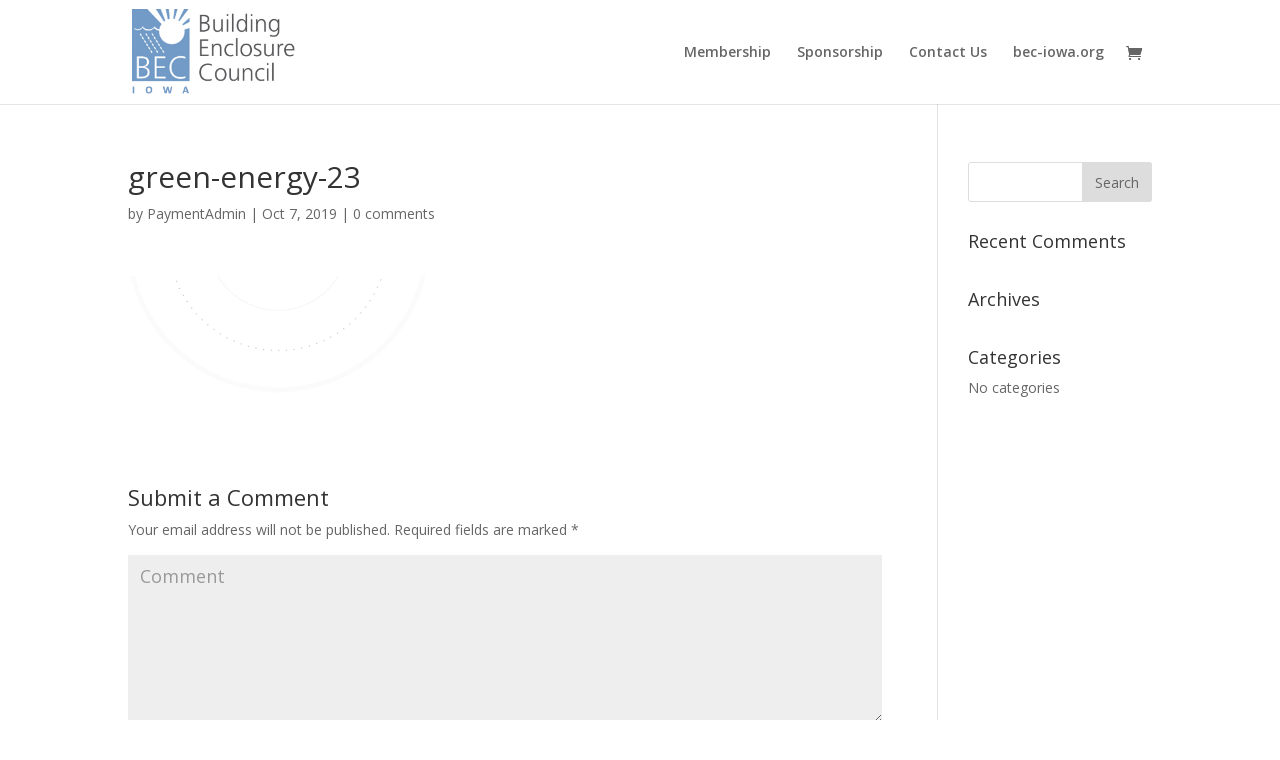

--- FILE ---
content_type: text/html; charset=UTF-8
request_url: https://payment.bec-iowa.org/green-energy-23/
body_size: 26782
content:
<!DOCTYPE html>
<html lang="en-US">
<head>
	<meta charset="UTF-8" />
<meta http-equiv="X-UA-Compatible" content="IE=edge">
	<link rel="pingback" href="https://payment.bec-iowa.org/xmlrpc.php" />

	<script type="text/javascript">
		document.documentElement.className = 'js';
	</script>

	<script>var et_site_url='https://payment.bec-iowa.org';var et_post_id='415';function et_core_page_resource_fallback(a,b){"undefined"===typeof b&&(b=a.sheet.cssRules&&0===a.sheet.cssRules.length);b&&(a.onerror=null,a.onload=null,a.href?a.href=et_site_url+"/?et_core_page_resource="+a.id+et_post_id:a.src&&(a.src=et_site_url+"/?et_core_page_resource="+a.id+et_post_id))}
</script><title>green-energy-23 | Payment for BEC-Iowa</title>
<script>window._wca = window._wca || [];</script>
<link rel='dns-prefetch' href='//stats.wp.com' />
<link rel='dns-prefetch' href='//secure.gravatar.com' />
<link rel='dns-prefetch' href='//fonts.googleapis.com' />
<link rel='dns-prefetch' href='//s.w.org' />
<link rel='dns-prefetch' href='//v0.wordpress.com' />
<link rel="alternate" type="application/rss+xml" title="Payment for BEC-Iowa &raquo; Feed" href="https://payment.bec-iowa.org/feed/" />
<link rel="alternate" type="application/rss+xml" title="Payment for BEC-Iowa &raquo; Comments Feed" href="https://payment.bec-iowa.org/comments/feed/" />
<link rel="alternate" type="application/rss+xml" title="Payment for BEC-Iowa &raquo; green-energy-23 Comments Feed" href="https://payment.bec-iowa.org/feed/?attachment_id=415" />
		<script type="text/javascript">
			window._wpemojiSettings = {"baseUrl":"https:\/\/s.w.org\/images\/core\/emoji\/13.0.0\/72x72\/","ext":".png","svgUrl":"https:\/\/s.w.org\/images\/core\/emoji\/13.0.0\/svg\/","svgExt":".svg","source":{"concatemoji":"https:\/\/payment.bec-iowa.org\/wp-includes\/js\/wp-emoji-release.min.js?ver=37a15f40fbbf9209daae1dba83b0b9f4"}};
			!function(e,a,t){var n,r,o,i=a.createElement("canvas"),p=i.getContext&&i.getContext("2d");function s(e,t){var a=String.fromCharCode;p.clearRect(0,0,i.width,i.height),p.fillText(a.apply(this,e),0,0);e=i.toDataURL();return p.clearRect(0,0,i.width,i.height),p.fillText(a.apply(this,t),0,0),e===i.toDataURL()}function c(e){var t=a.createElement("script");t.src=e,t.defer=t.type="text/javascript",a.getElementsByTagName("head")[0].appendChild(t)}for(o=Array("flag","emoji"),t.supports={everything:!0,everythingExceptFlag:!0},r=0;r<o.length;r++)t.supports[o[r]]=function(e){if(!p||!p.fillText)return!1;switch(p.textBaseline="top",p.font="600 32px Arial",e){case"flag":return s([127987,65039,8205,9895,65039],[127987,65039,8203,9895,65039])?!1:!s([55356,56826,55356,56819],[55356,56826,8203,55356,56819])&&!s([55356,57332,56128,56423,56128,56418,56128,56421,56128,56430,56128,56423,56128,56447],[55356,57332,8203,56128,56423,8203,56128,56418,8203,56128,56421,8203,56128,56430,8203,56128,56423,8203,56128,56447]);case"emoji":return!s([55357,56424,8205,55356,57212],[55357,56424,8203,55356,57212])}return!1}(o[r]),t.supports.everything=t.supports.everything&&t.supports[o[r]],"flag"!==o[r]&&(t.supports.everythingExceptFlag=t.supports.everythingExceptFlag&&t.supports[o[r]]);t.supports.everythingExceptFlag=t.supports.everythingExceptFlag&&!t.supports.flag,t.DOMReady=!1,t.readyCallback=function(){t.DOMReady=!0},t.supports.everything||(n=function(){t.readyCallback()},a.addEventListener?(a.addEventListener("DOMContentLoaded",n,!1),e.addEventListener("load",n,!1)):(e.attachEvent("onload",n),a.attachEvent("onreadystatechange",function(){"complete"===a.readyState&&t.readyCallback()})),(n=t.source||{}).concatemoji?c(n.concatemoji):n.wpemoji&&n.twemoji&&(c(n.twemoji),c(n.wpemoji)))}(window,document,window._wpemojiSettings);
		</script>
		<meta content="Divi v.4.9.3" name="generator"/><style type="text/css">
img.wp-smiley,
img.emoji {
	display: inline !important;
	border: none !important;
	box-shadow: none !important;
	height: 1em !important;
	width: 1em !important;
	margin: 0 .07em !important;
	vertical-align: -0.1em !important;
	background: none !important;
	padding: 0 !important;
}
</style>
	<link rel='stylesheet' id='wp-block-library-css'  href='https://payment.bec-iowa.org/wp-includes/css/dist/block-library/style.min.css?ver=37a15f40fbbf9209daae1dba83b0b9f4' type='text/css' media='all' />
<style id='wp-block-library-inline-css' type='text/css'>
.has-text-align-justify{text-align:justify;}
</style>
<link rel='stylesheet' id='wc-block-vendors-style-css'  href='https://payment.bec-iowa.org/wp-content/plugins/woocommerce/packages/woocommerce-blocks/build/vendors-style.css?ver=3.1.0' type='text/css' media='all' />
<link rel='stylesheet' id='wc-block-style-css'  href='https://payment.bec-iowa.org/wp-content/plugins/woocommerce/packages/woocommerce-blocks/build/style.css?ver=3.1.0' type='text/css' media='all' />
<link rel='stylesheet' id='woocommerce-layout-css'  href='https://payment.bec-iowa.org/wp-content/plugins/woocommerce/assets/css/woocommerce-layout.css?ver=4.5.5' type='text/css' media='all' />
<style id='woocommerce-layout-inline-css' type='text/css'>

	.infinite-scroll .woocommerce-pagination {
		display: none;
	}
</style>
<link rel='stylesheet' id='woocommerce-smallscreen-css'  href='https://payment.bec-iowa.org/wp-content/plugins/woocommerce/assets/css/woocommerce-smallscreen.css?ver=4.5.5' type='text/css' media='only screen and (max-width: 768px)' />
<link rel='stylesheet' id='woocommerce-general-css'  href='https://payment.bec-iowa.org/wp-content/plugins/woocommerce/assets/css/woocommerce.css?ver=4.5.5' type='text/css' media='all' />
<style id='woocommerce-inline-inline-css' type='text/css'>
.woocommerce form .form-row .required { visibility: visible; }
</style>
<link rel='stylesheet' id='wc-gateway-ppec-frontend-css'  href='https://payment.bec-iowa.org/wp-content/plugins/woocommerce-gateway-paypal-express-checkout/assets/css/wc-gateway-ppec-frontend.css?ver=2.1.0' type='text/css' media='all' />
<link rel='stylesheet' id='divi-fonts-css'  href='https://fonts.googleapis.com/css?family=Open+Sans:300italic,400italic,600italic,700italic,800italic,400,300,600,700,800&#038;subset=latin,latin-ext&#038;display=swap' type='text/css' media='all' />
<link rel='stylesheet' id='divi-style-css'  href='https://payment.bec-iowa.org/wp-content/themes/Divi/style.css?ver=4.9.3' type='text/css' media='all' />
<link rel='stylesheet' id='dashicons-css'  href='https://payment.bec-iowa.org/wp-includes/css/dashicons.min.css?ver=37a15f40fbbf9209daae1dba83b0b9f4' type='text/css' media='all' />
<link rel='stylesheet' id='jetpack_css-css'  href='https://payment.bec-iowa.org/wp-content/plugins/jetpack/css/jetpack.css?ver=9.0.3' type='text/css' media='all' />
<script type='text/javascript' src='https://payment.bec-iowa.org/wp-includes/js/jquery/jquery.js?ver=1.12.4-wp' id='jquery-core-js'></script>
<script async defer type='text/javascript' src='https://stats.wp.com/s-202604.js' id='woocommerce-analytics-js'></script>
<link rel="https://api.w.org/" href="https://payment.bec-iowa.org/wp-json/" /><link rel="alternate" type="application/json" href="https://payment.bec-iowa.org/wp-json/wp/v2/media/415" /><link rel="EditURI" type="application/rsd+xml" title="RSD" href="https://payment.bec-iowa.org/xmlrpc.php?rsd" />
<link rel="wlwmanifest" type="application/wlwmanifest+xml" href="https://payment.bec-iowa.org/wp-includes/wlwmanifest.xml" /> 

<link rel='shortlink' href='https://wp.me/aah3A7-6H' />
<link rel="alternate" type="application/json+oembed" href="https://payment.bec-iowa.org/wp-json/oembed/1.0/embed?url=https%3A%2F%2Fpayment.bec-iowa.org%2Fgreen-energy-23%2F" />
<link rel="alternate" type="text/xml+oembed" href="https://payment.bec-iowa.org/wp-json/oembed/1.0/embed?url=https%3A%2F%2Fpayment.bec-iowa.org%2Fgreen-energy-23%2F&#038;format=xml" />
<style type='text/css'>img#wpstats{display:none}</style><meta name="viewport" content="width=device-width, initial-scale=1.0, maximum-scale=1.0, user-scalable=0" /><link rel="preload" href="https://payment.bec-iowa.org/wp-content/themes/Divi/core/admin/fonts/modules.ttf" as="font" crossorigin="anonymous">	<noscript><style>.woocommerce-product-gallery{ opacity: 1 !important; }</style></noscript>
	<style type="text/css" id="custom-background-css">
body.custom-background { background-color: #ffffff; }
</style>
	
<!-- Jetpack Open Graph Tags -->
<meta property="og:type" content="article" />
<meta property="og:title" content="green-energy-23" />
<meta property="og:url" content="https://payment.bec-iowa.org/green-energy-23/" />
<meta property="og:description" content="Visit the post for more." />
<meta property="article:published_time" content="2019-10-07T03:52:16+00:00" />
<meta property="article:modified_time" content="2019-10-07T03:52:16+00:00" />
<meta property="og:site_name" content="Payment for BEC-Iowa" />
<meta property="og:image" content="https://payment.bec-iowa.org/wp-content/uploads/2019/10/green-energy-23.png" />
<meta property="og:locale" content="en_US" />
<meta name="twitter:text:title" content="green-energy-23" />
<meta name="twitter:image" content="https://payment.bec-iowa.org/wp-content/uploads/2019/10/green-energy-23.png?w=640" />
<meta name="twitter:card" content="summary_large_image" />
<meta name="twitter:description" content="Visit the post for more." />

<!-- End Jetpack Open Graph Tags -->
<link rel="icon" href="https://payment.bec-iowa.org/wp-content/uploads/2018/09/BEC-Iowa-siteicon-100x100.jpg" sizes="32x32" />
<link rel="icon" href="https://payment.bec-iowa.org/wp-content/uploads/2018/09/BEC-Iowa-siteicon.jpg" sizes="192x192" />
<link rel="apple-touch-icon" href="https://payment.bec-iowa.org/wp-content/uploads/2018/09/BEC-Iowa-siteicon.jpg" />
<meta name="msapplication-TileImage" content="https://payment.bec-iowa.org/wp-content/uploads/2018/09/BEC-Iowa-siteicon.jpg" />
<link rel="stylesheet" id="et-divi-customizer-global-cached-inline-styles" href="https://payment.bec-iowa.org/wp-content/et-cache/global/et-divi-customizer-global-17688082233909.min.css" onerror="et_core_page_resource_fallback(this, true)" onload="et_core_page_resource_fallback(this)" /></head>
<body data-rsssl=1 class="attachment attachment-template-default single single-attachment postid-415 attachmentid-415 attachment-png custom-background theme-Divi woocommerce-no-js et_pb_button_helper_class et_fixed_nav et_show_nav et_primary_nav_dropdown_animation_fade et_secondary_nav_dropdown_animation_fade et_header_style_left et_pb_footer_columns4 et_cover_background et_pb_gutter osx et_pb_gutters3 et_right_sidebar et_divi_theme et-db et_minified_js et_minified_css">
	<div id="page-container">

	
	
			<header id="main-header" data-height-onload="89">
			<div class="container clearfix et_menu_container">
							<div class="logo_container">
					<span class="logo_helper"></span>
					<a href="https://payment.bec-iowa.org/">
						<img src="https://payment.bec-iowa.org/wp-content/uploads/2018/09/BEC-Iowa-logo.jpg" alt="Payment for BEC-Iowa" id="logo" data-height-percentage="83" />
					</a>
				</div>
							<div id="et-top-navigation" data-height="89" data-fixed-height="40">
											<nav id="top-menu-nav">
						<ul id="top-menu" class="nav"><li id="menu-item-342" class="menu-item menu-item-type-post_type menu-item-object-page menu-item-home menu-item-342"><a href="https://payment.bec-iowa.org/">Membership</a></li>
<li id="menu-item-341" class="menu-item menu-item-type-post_type menu-item-object-page menu-item-341"><a href="https://payment.bec-iowa.org/sponsorship/">Sponsorship</a></li>
<li id="menu-item-44" class="menu-item menu-item-type-custom menu-item-object-custom menu-item-44"><a href="https://bec-iowa.org/contact-page/">Contact Us</a></li>
<li id="menu-item-111" class="menu-item menu-item-type-custom menu-item-object-custom menu-item-111"><a href="https://bec-iowa.org">bec-iowa.org</a></li>
</ul>						</nav>
					
					<a href="https://payment.bec-iowa.org/cart/" class="et-cart-info">
				<span></span>
			</a>
					
					
					<div id="et_mobile_nav_menu">
				<div class="mobile_nav closed">
					<span class="select_page">Select Page</span>
					<span class="mobile_menu_bar mobile_menu_bar_toggle"></span>
				</div>
			</div>				</div> <!-- #et-top-navigation -->
			</div> <!-- .container -->
			<div class="et_search_outer">
				<div class="container et_search_form_container">
					<form role="search" method="get" class="et-search-form" action="https://payment.bec-iowa.org/">
					<input type="search" class="et-search-field" placeholder="Search &hellip;" value="" name="s" title="Search for:" />					</form>
					<span class="et_close_search_field"></span>
				</div>
			</div>
		</header> <!-- #main-header -->
			<div id="et-main-area">
	
<div id="main-content">
		<div class="container">
		<div id="content-area" class="clearfix">
			<div id="left-area">
											<article id="post-415" class="et_pb_post post-415 attachment type-attachment status-inherit hentry">
											<div class="et_post_meta_wrapper">
							<h1 class="entry-title">green-energy-23</h1>

						<p class="post-meta"> by <span class="author vcard"><a href="https://payment.bec-iowa.org/author/admin4pbi/" title="Posts by PaymentAdmin" rel="author">PaymentAdmin</a></span> | <span class="published">Oct 7, 2019</span> | <span class="comments-number"><a href="https://payment.bec-iowa.org/green-energy-23/#respond">0 comments</a></span></p>
												</div> <!-- .et_post_meta_wrapper -->
				
					<div class="entry-content">
					<p class="attachment"><a href='https://payment.bec-iowa.org/wp-content/uploads/2019/10/green-energy-23.png'><img width="300" height="118" src="https://payment.bec-iowa.org/wp-content/uploads/2019/10/green-energy-23-300x118.png" class="attachment-medium size-medium" alt="" loading="lazy" srcset="https://payment.bec-iowa.org/wp-content/uploads/2019/10/green-energy-23-300x118.png 300w, https://payment.bec-iowa.org/wp-content/uploads/2019/10/green-energy-23.png 426w" sizes="(max-width: 300px) 100vw, 300px" /></a></p>
					</div> <!-- .entry-content -->
					<div class="et_post_meta_wrapper">
					<!-- You can start editing here. -->

<section id="comment-wrap">
		   <div id="comment-section" class="nocomments">
		  			 <!-- If comments are open, but there are no comments. -->

		  	   </div>
					<div id="respond" class="comment-respond">
		<h3 id="reply-title" class="comment-reply-title"><span>Submit a Comment</span> <small><a rel="nofollow" id="cancel-comment-reply-link" href="/green-energy-23/#respond" style="display:none;">Cancel reply</a></small></h3><form action="https://payment.bec-iowa.org/wp-comments-post.php" method="post" id="commentform" class="comment-form"><p class="comment-notes"><span id="email-notes">Your email address will not be published.</span> Required fields are marked <span class="required">*</span></p><p class="comment-form-comment"><label for="comment">Comment</label> <textarea id="comment" name="comment" cols="45" rows="8" maxlength="65525" required="required"></textarea></p><p class="comment-form-author"><label for="author">Name <span class="required">*</span></label> <input id="author" name="author" type="text" value="" size="30" maxlength="245" required='required' /></p>
<p class="comment-form-email"><label for="email">Email <span class="required">*</span></label> <input id="email" name="email" type="text" value="" size="30" maxlength="100" aria-describedby="email-notes" required='required' /></p>
<p class="comment-form-url"><label for="url">Website</label> <input id="url" name="url" type="text" value="" size="30" maxlength="200" /></p>
<div class="g-recaptcha-wrap" style="padding:10px 0 10px 0"><div class="g-recaptcha" data-sitekey="6LeCjrwUAAAAANjJ2ZycLN7nFvbv8R6joKY3eLRP"></div></div><p class="comment-subscription-form"><input type="checkbox" name="subscribe_blog" id="subscribe_blog" value="subscribe" style="width: auto; -moz-appearance: checkbox; -webkit-appearance: checkbox;" /> <label class="subscribe-label" id="subscribe-blog-label" for="subscribe_blog">Notify me of new posts by email.</label></p><p class="form-submit"><input name="submit" type="submit" id="submit" class="submit et_pb_button" value="Submit Comment" /> <input type='hidden' name='comment_post_ID' value='415' id='comment_post_ID' />
<input type='hidden' name='comment_parent' id='comment_parent' value='0' />
</p></form>	</div><!-- #respond -->
		</section>					</div> <!-- .et_post_meta_wrapper -->
				</article> <!-- .et_pb_post -->

						</div> <!-- #left-area -->

				<div id="sidebar">
		<div id="search-2" class="et_pb_widget widget_search"><form role="search" method="get" id="searchform" class="searchform" action="https://payment.bec-iowa.org/">
				<div>
					<label class="screen-reader-text" for="s">Search for:</label>
					<input type="text" value="" name="s" id="s" />
					<input type="submit" id="searchsubmit" value="Search" />
				</div>
			</form></div> <!-- end .et_pb_widget --><div id="recent-comments-2" class="et_pb_widget widget_recent_comments"><h4 class="widgettitle">Recent Comments</h4><ul id="recentcomments"></ul></div> <!-- end .et_pb_widget --><div id="archives-2" class="et_pb_widget widget_archive"><h4 class="widgettitle">Archives</h4>
			<ul>
							</ul>

			</div> <!-- end .et_pb_widget --><div id="categories-2" class="et_pb_widget widget_categories"><h4 class="widgettitle">Categories</h4>
			<ul>
				<li class="cat-item-none">No categories</li>			</ul>

			</div> <!-- end .et_pb_widget -->	</div> <!-- end #sidebar -->
		</div> <!-- #content-area -->
	</div> <!-- .container -->
	</div> <!-- #main-content -->


			<footer id="main-footer">
				

		
				<div id="footer-bottom">
					<div class="container clearfix">
				<div id="footer-info">Building Enclosure Council of Iowa © 2025  |  Powered by <a href="https://www.netbringer.com">Netbringer</a></div>					</div>	<!-- .container -->
				</div>
			</footer> <!-- #main-footer -->
		</div> <!-- #et-main-area -->


	</div> <!-- #page-container -->

	        <script type="text/javascript">
            let cust_login = document.getElementById("loginform");
            if(cust_login !== null) {
                var recaptcha_script = document.createElement('script');
                recaptcha_script.setAttribute('src','https://www.google.com/recaptcha/api.js');
                document.head.appendChild(recaptcha_script);                
            }
        </script>
                <meta http-equiv="imagetoolbar" content="no"><!-- disable image toolbar (if any) -->
        <script type="text/javascript">
            /*<![CDATA[*/
            document.oncontextmenu = function() {
                return false;
            };
            document.onselectstart = function() {
                if (event.srcElement.type != "text" && event.srcElement.type != "textarea" && event.srcElement.type != "password") {
                    return false;
                }
                else {
                    return true;
                }
            };
            if (window.sidebar) {
                document.onmousedown = function(e) {
                    var obj = e.target;
                    if (obj.tagName.toUpperCase() == 'SELECT'
                            || obj.tagName.toUpperCase() == "INPUT"
                            || obj.tagName.toUpperCase() == "TEXTAREA"
                            || obj.tagName.toUpperCase() == "PASSWORD") {
                        return true;
                    }
                    else {
                        return false;
                    }
                };
            }
            document.ondragstart = function() {
                return false;
            };
            /*]]>*/
        </script>
        	<script type="text/javascript">
		var c = document.body.className;
		c = c.replace(/woocommerce-no-js/, 'woocommerce-js');
		document.body.className = c;
	</script>
	<script type='text/javascript' src='https://payment.bec-iowa.org/wp-content/plugins/woocommerce/assets/js/jquery-blockui/jquery.blockUI.min.js?ver=2.70' id='jquery-blockui-js'></script>
<script type='text/javascript' id='wc-add-to-cart-js-extra'>
/* <![CDATA[ */
var wc_add_to_cart_params = {"ajax_url":"\/wp-admin\/admin-ajax.php","wc_ajax_url":"\/?wc-ajax=%%endpoint%%","i18n_view_cart":"View cart","cart_url":"https:\/\/payment.bec-iowa.org\/cart\/","is_cart":"","cart_redirect_after_add":"yes"};
/* ]]> */
</script>
<script type='text/javascript' src='https://payment.bec-iowa.org/wp-content/plugins/woocommerce/assets/js/frontend/add-to-cart.min.js?ver=4.5.5' id='wc-add-to-cart-js'></script>
<script type='text/javascript' src='https://payment.bec-iowa.org/wp-content/plugins/woocommerce/assets/js/js-cookie/js.cookie.min.js?ver=2.1.4' id='js-cookie-js'></script>
<script type='text/javascript' id='woocommerce-js-extra'>
/* <![CDATA[ */
var woocommerce_params = {"ajax_url":"\/wp-admin\/admin-ajax.php","wc_ajax_url":"\/?wc-ajax=%%endpoint%%"};
/* ]]> */
</script>
<script type='text/javascript' src='https://payment.bec-iowa.org/wp-content/plugins/woocommerce/assets/js/frontend/woocommerce.min.js?ver=4.5.5' id='woocommerce-js'></script>
<script type='text/javascript' id='wc-cart-fragments-js-extra'>
/* <![CDATA[ */
var wc_cart_fragments_params = {"ajax_url":"\/wp-admin\/admin-ajax.php","wc_ajax_url":"\/?wc-ajax=%%endpoint%%","cart_hash_key":"wc_cart_hash_6ce6e50e3d0b8e846d5806b1b2d7b9c8","fragment_name":"wc_fragments_6ce6e50e3d0b8e846d5806b1b2d7b9c8","request_timeout":"5000"};
/* ]]> */
</script>
<script type='text/javascript' src='https://payment.bec-iowa.org/wp-content/plugins/woocommerce/assets/js/frontend/cart-fragments.min.js?ver=4.5.5' id='wc-cart-fragments-js'></script>
<script type='text/javascript' id='wc-cart-fragments-js-after'>
		jQuery( 'body' ).bind( 'wc_fragments_refreshed', function() {
			var jetpackLazyImagesLoadEvent;
			try {
				jetpackLazyImagesLoadEvent = new Event( 'jetpack-lazy-images-load', {
					bubbles: true,
					cancelable: true
				} );
			} catch ( e ) {
				jetpackLazyImagesLoadEvent = document.createEvent( 'Event' )
				jetpackLazyImagesLoadEvent.initEvent( 'jetpack-lazy-images-load', true, true );
			}
			jQuery( 'body' ).get( 0 ).dispatchEvent( jetpackLazyImagesLoadEvent );
		} );
	
</script>
<script type='text/javascript' id='mailchimp-woocommerce-js-extra'>
/* <![CDATA[ */
var mailchimp_public_data = {"site_url":"https:\/\/payment.bec-iowa.org","ajax_url":"https:\/\/payment.bec-iowa.org\/wp-admin\/admin-ajax.php","language":"en"};
/* ]]> */
</script>
<script type='text/javascript' src='https://payment.bec-iowa.org/wp-content/plugins/mailchimp-for-woocommerce/public/js/mailchimp-woocommerce-public.min.js?ver=2.4.7' id='mailchimp-woocommerce-js'></script>
<script type='text/javascript' src='https://payment.bec-iowa.org/wp-includes/js/comment-reply.min.js?ver=37a15f40fbbf9209daae1dba83b0b9f4' id='comment-reply-js'></script>
<script type='text/javascript' id='divi-custom-script-js-extra'>
/* <![CDATA[ */
var DIVI = {"item_count":"%d Item","items_count":"%d Items"};
var et_shortcodes_strings = {"previous":"Previous","next":"Next"};
var et_pb_custom = {"ajaxurl":"https:\/\/payment.bec-iowa.org\/wp-admin\/admin-ajax.php","images_uri":"https:\/\/payment.bec-iowa.org\/wp-content\/themes\/Divi\/images","builder_images_uri":"https:\/\/payment.bec-iowa.org\/wp-content\/themes\/Divi\/includes\/builder\/images","et_frontend_nonce":"47228caa60","subscription_failed":"Please, check the fields below to make sure you entered the correct information.","et_ab_log_nonce":"f3c0258ecd","fill_message":"Please, fill in the following fields:","contact_error_message":"Please, fix the following errors:","invalid":"Invalid email","captcha":"Captcha","prev":"Prev","previous":"Previous","next":"Next","wrong_captcha":"You entered the wrong number in captcha.","wrong_checkbox":"Checkbox","ignore_waypoints":"no","is_divi_theme_used":"1","widget_search_selector":".widget_search","ab_tests":[],"is_ab_testing_active":"","page_id":"415","unique_test_id":"","ab_bounce_rate":"5","is_cache_plugin_active":"no","is_shortcode_tracking":"","tinymce_uri":""}; var et_builder_utils_params = {"condition":{"diviTheme":true,"extraTheme":false},"scrollLocations":["app","top"],"builderScrollLocations":{"desktop":"app","tablet":"app","phone":"app"},"onloadScrollLocation":"app","builderType":"fe"}; var et_frontend_scripts = {"builderCssContainerPrefix":"#et-boc","builderCssLayoutPrefix":"#et-boc .et-l"};
var et_pb_box_shadow_elements = [];
var et_pb_motion_elements = {"desktop":[],"tablet":[],"phone":[]};
var et_pb_sticky_elements = [];
/* ]]> */
</script>
<script type='text/javascript' src='https://payment.bec-iowa.org/wp-content/themes/Divi/js/custom.unified.js?ver=4.9.3' id='divi-custom-script-js'></script>
<script type='text/javascript' src='https://payment.bec-iowa.org/wp-content/themes/Divi/core/admin/js/es6-promise.auto.min.js?ver=4.9.3' id='es6-promise-js'></script>
<script type='text/javascript' src='https://www.google.com/recaptcha/api.js?render=6LewyNcaAAAAAA1QXL6sJXFVuK7aSNbV63Nsxblo&#038;ver=4.9.3' id='et-recaptcha-v3-js'></script>
<script type='text/javascript' id='et-core-api-spam-recaptcha-js-extra'>
/* <![CDATA[ */
var et_core_api_spam_recaptcha = {"site_key":"6LewyNcaAAAAAA1QXL6sJXFVuK7aSNbV63Nsxblo","page_action":{"action":"green_energy_23"}};
/* ]]> */
</script>
<script type='text/javascript' src='https://payment.bec-iowa.org/wp-content/themes/Divi/core/admin/js/recaptcha.js?ver=4.9.3' id='et-core-api-spam-recaptcha-js'></script>
<script type='text/javascript' id='et-builder-cpt-modules-wrapper-js-extra'>
/* <![CDATA[ */
var et_modules_wrapper = {"builderCssContainerPrefix":"#et-boc","builderCssLayoutPrefix":"#et-boc .et-l"};
/* ]]> */
</script>
<script type='text/javascript' src='https://payment.bec-iowa.org/wp-content/themes/Divi/includes/builder/scripts/cpt-modules-wrapper.js?ver=4.9.3' id='et-builder-cpt-modules-wrapper-js'></script>
<script type='text/javascript' src='https://payment.bec-iowa.org/wp-content/themes/Divi/core/admin/js/common.js?ver=4.9.3' id='et-core-common-js'></script>
<script type='text/javascript' src='https://payment.bec-iowa.org/wp-includes/js/wp-embed.min.js?ver=37a15f40fbbf9209daae1dba83b0b9f4' id='wp-embed-js'></script>
<script type='text/javascript' src='https://www.google.com/recaptcha/api.js?ver=37a15f40fbbf9209daae1dba83b0b9f4' id='google-recaptcha-js'></script>
<script type='text/javascript' src='https://stats.wp.com/e-202604.js' async='async' defer='defer'></script>
<script type='text/javascript'>
	_stq = window._stq || [];
	_stq.push([ 'view', {v:'ext',j:'1:9.0.3',blog:'151828707',post:'415',tz:'0',srv:'payment.bec-iowa.org'} ]);
	_stq.push([ 'clickTrackerInit', '151828707', '415' ]);
</script>
</body>
</html>


--- FILE ---
content_type: text/html; charset=utf-8
request_url: https://www.google.com/recaptcha/api2/anchor?ar=1&k=6LewyNcaAAAAAA1QXL6sJXFVuK7aSNbV63Nsxblo&co=aHR0cHM6Ly9wYXltZW50LmJlYy1pb3dhLm9yZzo0NDM.&hl=en&v=PoyoqOPhxBO7pBk68S4YbpHZ&size=invisible&anchor-ms=20000&execute-ms=30000&cb=k0pzo63rufac
body_size: 48617
content:
<!DOCTYPE HTML><html dir="ltr" lang="en"><head><meta http-equiv="Content-Type" content="text/html; charset=UTF-8">
<meta http-equiv="X-UA-Compatible" content="IE=edge">
<title>reCAPTCHA</title>
<style type="text/css">
/* cyrillic-ext */
@font-face {
  font-family: 'Roboto';
  font-style: normal;
  font-weight: 400;
  font-stretch: 100%;
  src: url(//fonts.gstatic.com/s/roboto/v48/KFO7CnqEu92Fr1ME7kSn66aGLdTylUAMa3GUBHMdazTgWw.woff2) format('woff2');
  unicode-range: U+0460-052F, U+1C80-1C8A, U+20B4, U+2DE0-2DFF, U+A640-A69F, U+FE2E-FE2F;
}
/* cyrillic */
@font-face {
  font-family: 'Roboto';
  font-style: normal;
  font-weight: 400;
  font-stretch: 100%;
  src: url(//fonts.gstatic.com/s/roboto/v48/KFO7CnqEu92Fr1ME7kSn66aGLdTylUAMa3iUBHMdazTgWw.woff2) format('woff2');
  unicode-range: U+0301, U+0400-045F, U+0490-0491, U+04B0-04B1, U+2116;
}
/* greek-ext */
@font-face {
  font-family: 'Roboto';
  font-style: normal;
  font-weight: 400;
  font-stretch: 100%;
  src: url(//fonts.gstatic.com/s/roboto/v48/KFO7CnqEu92Fr1ME7kSn66aGLdTylUAMa3CUBHMdazTgWw.woff2) format('woff2');
  unicode-range: U+1F00-1FFF;
}
/* greek */
@font-face {
  font-family: 'Roboto';
  font-style: normal;
  font-weight: 400;
  font-stretch: 100%;
  src: url(//fonts.gstatic.com/s/roboto/v48/KFO7CnqEu92Fr1ME7kSn66aGLdTylUAMa3-UBHMdazTgWw.woff2) format('woff2');
  unicode-range: U+0370-0377, U+037A-037F, U+0384-038A, U+038C, U+038E-03A1, U+03A3-03FF;
}
/* math */
@font-face {
  font-family: 'Roboto';
  font-style: normal;
  font-weight: 400;
  font-stretch: 100%;
  src: url(//fonts.gstatic.com/s/roboto/v48/KFO7CnqEu92Fr1ME7kSn66aGLdTylUAMawCUBHMdazTgWw.woff2) format('woff2');
  unicode-range: U+0302-0303, U+0305, U+0307-0308, U+0310, U+0312, U+0315, U+031A, U+0326-0327, U+032C, U+032F-0330, U+0332-0333, U+0338, U+033A, U+0346, U+034D, U+0391-03A1, U+03A3-03A9, U+03B1-03C9, U+03D1, U+03D5-03D6, U+03F0-03F1, U+03F4-03F5, U+2016-2017, U+2034-2038, U+203C, U+2040, U+2043, U+2047, U+2050, U+2057, U+205F, U+2070-2071, U+2074-208E, U+2090-209C, U+20D0-20DC, U+20E1, U+20E5-20EF, U+2100-2112, U+2114-2115, U+2117-2121, U+2123-214F, U+2190, U+2192, U+2194-21AE, U+21B0-21E5, U+21F1-21F2, U+21F4-2211, U+2213-2214, U+2216-22FF, U+2308-230B, U+2310, U+2319, U+231C-2321, U+2336-237A, U+237C, U+2395, U+239B-23B7, U+23D0, U+23DC-23E1, U+2474-2475, U+25AF, U+25B3, U+25B7, U+25BD, U+25C1, U+25CA, U+25CC, U+25FB, U+266D-266F, U+27C0-27FF, U+2900-2AFF, U+2B0E-2B11, U+2B30-2B4C, U+2BFE, U+3030, U+FF5B, U+FF5D, U+1D400-1D7FF, U+1EE00-1EEFF;
}
/* symbols */
@font-face {
  font-family: 'Roboto';
  font-style: normal;
  font-weight: 400;
  font-stretch: 100%;
  src: url(//fonts.gstatic.com/s/roboto/v48/KFO7CnqEu92Fr1ME7kSn66aGLdTylUAMaxKUBHMdazTgWw.woff2) format('woff2');
  unicode-range: U+0001-000C, U+000E-001F, U+007F-009F, U+20DD-20E0, U+20E2-20E4, U+2150-218F, U+2190, U+2192, U+2194-2199, U+21AF, U+21E6-21F0, U+21F3, U+2218-2219, U+2299, U+22C4-22C6, U+2300-243F, U+2440-244A, U+2460-24FF, U+25A0-27BF, U+2800-28FF, U+2921-2922, U+2981, U+29BF, U+29EB, U+2B00-2BFF, U+4DC0-4DFF, U+FFF9-FFFB, U+10140-1018E, U+10190-1019C, U+101A0, U+101D0-101FD, U+102E0-102FB, U+10E60-10E7E, U+1D2C0-1D2D3, U+1D2E0-1D37F, U+1F000-1F0FF, U+1F100-1F1AD, U+1F1E6-1F1FF, U+1F30D-1F30F, U+1F315, U+1F31C, U+1F31E, U+1F320-1F32C, U+1F336, U+1F378, U+1F37D, U+1F382, U+1F393-1F39F, U+1F3A7-1F3A8, U+1F3AC-1F3AF, U+1F3C2, U+1F3C4-1F3C6, U+1F3CA-1F3CE, U+1F3D4-1F3E0, U+1F3ED, U+1F3F1-1F3F3, U+1F3F5-1F3F7, U+1F408, U+1F415, U+1F41F, U+1F426, U+1F43F, U+1F441-1F442, U+1F444, U+1F446-1F449, U+1F44C-1F44E, U+1F453, U+1F46A, U+1F47D, U+1F4A3, U+1F4B0, U+1F4B3, U+1F4B9, U+1F4BB, U+1F4BF, U+1F4C8-1F4CB, U+1F4D6, U+1F4DA, U+1F4DF, U+1F4E3-1F4E6, U+1F4EA-1F4ED, U+1F4F7, U+1F4F9-1F4FB, U+1F4FD-1F4FE, U+1F503, U+1F507-1F50B, U+1F50D, U+1F512-1F513, U+1F53E-1F54A, U+1F54F-1F5FA, U+1F610, U+1F650-1F67F, U+1F687, U+1F68D, U+1F691, U+1F694, U+1F698, U+1F6AD, U+1F6B2, U+1F6B9-1F6BA, U+1F6BC, U+1F6C6-1F6CF, U+1F6D3-1F6D7, U+1F6E0-1F6EA, U+1F6F0-1F6F3, U+1F6F7-1F6FC, U+1F700-1F7FF, U+1F800-1F80B, U+1F810-1F847, U+1F850-1F859, U+1F860-1F887, U+1F890-1F8AD, U+1F8B0-1F8BB, U+1F8C0-1F8C1, U+1F900-1F90B, U+1F93B, U+1F946, U+1F984, U+1F996, U+1F9E9, U+1FA00-1FA6F, U+1FA70-1FA7C, U+1FA80-1FA89, U+1FA8F-1FAC6, U+1FACE-1FADC, U+1FADF-1FAE9, U+1FAF0-1FAF8, U+1FB00-1FBFF;
}
/* vietnamese */
@font-face {
  font-family: 'Roboto';
  font-style: normal;
  font-weight: 400;
  font-stretch: 100%;
  src: url(//fonts.gstatic.com/s/roboto/v48/KFO7CnqEu92Fr1ME7kSn66aGLdTylUAMa3OUBHMdazTgWw.woff2) format('woff2');
  unicode-range: U+0102-0103, U+0110-0111, U+0128-0129, U+0168-0169, U+01A0-01A1, U+01AF-01B0, U+0300-0301, U+0303-0304, U+0308-0309, U+0323, U+0329, U+1EA0-1EF9, U+20AB;
}
/* latin-ext */
@font-face {
  font-family: 'Roboto';
  font-style: normal;
  font-weight: 400;
  font-stretch: 100%;
  src: url(//fonts.gstatic.com/s/roboto/v48/KFO7CnqEu92Fr1ME7kSn66aGLdTylUAMa3KUBHMdazTgWw.woff2) format('woff2');
  unicode-range: U+0100-02BA, U+02BD-02C5, U+02C7-02CC, U+02CE-02D7, U+02DD-02FF, U+0304, U+0308, U+0329, U+1D00-1DBF, U+1E00-1E9F, U+1EF2-1EFF, U+2020, U+20A0-20AB, U+20AD-20C0, U+2113, U+2C60-2C7F, U+A720-A7FF;
}
/* latin */
@font-face {
  font-family: 'Roboto';
  font-style: normal;
  font-weight: 400;
  font-stretch: 100%;
  src: url(//fonts.gstatic.com/s/roboto/v48/KFO7CnqEu92Fr1ME7kSn66aGLdTylUAMa3yUBHMdazQ.woff2) format('woff2');
  unicode-range: U+0000-00FF, U+0131, U+0152-0153, U+02BB-02BC, U+02C6, U+02DA, U+02DC, U+0304, U+0308, U+0329, U+2000-206F, U+20AC, U+2122, U+2191, U+2193, U+2212, U+2215, U+FEFF, U+FFFD;
}
/* cyrillic-ext */
@font-face {
  font-family: 'Roboto';
  font-style: normal;
  font-weight: 500;
  font-stretch: 100%;
  src: url(//fonts.gstatic.com/s/roboto/v48/KFO7CnqEu92Fr1ME7kSn66aGLdTylUAMa3GUBHMdazTgWw.woff2) format('woff2');
  unicode-range: U+0460-052F, U+1C80-1C8A, U+20B4, U+2DE0-2DFF, U+A640-A69F, U+FE2E-FE2F;
}
/* cyrillic */
@font-face {
  font-family: 'Roboto';
  font-style: normal;
  font-weight: 500;
  font-stretch: 100%;
  src: url(//fonts.gstatic.com/s/roboto/v48/KFO7CnqEu92Fr1ME7kSn66aGLdTylUAMa3iUBHMdazTgWw.woff2) format('woff2');
  unicode-range: U+0301, U+0400-045F, U+0490-0491, U+04B0-04B1, U+2116;
}
/* greek-ext */
@font-face {
  font-family: 'Roboto';
  font-style: normal;
  font-weight: 500;
  font-stretch: 100%;
  src: url(//fonts.gstatic.com/s/roboto/v48/KFO7CnqEu92Fr1ME7kSn66aGLdTylUAMa3CUBHMdazTgWw.woff2) format('woff2');
  unicode-range: U+1F00-1FFF;
}
/* greek */
@font-face {
  font-family: 'Roboto';
  font-style: normal;
  font-weight: 500;
  font-stretch: 100%;
  src: url(//fonts.gstatic.com/s/roboto/v48/KFO7CnqEu92Fr1ME7kSn66aGLdTylUAMa3-UBHMdazTgWw.woff2) format('woff2');
  unicode-range: U+0370-0377, U+037A-037F, U+0384-038A, U+038C, U+038E-03A1, U+03A3-03FF;
}
/* math */
@font-face {
  font-family: 'Roboto';
  font-style: normal;
  font-weight: 500;
  font-stretch: 100%;
  src: url(//fonts.gstatic.com/s/roboto/v48/KFO7CnqEu92Fr1ME7kSn66aGLdTylUAMawCUBHMdazTgWw.woff2) format('woff2');
  unicode-range: U+0302-0303, U+0305, U+0307-0308, U+0310, U+0312, U+0315, U+031A, U+0326-0327, U+032C, U+032F-0330, U+0332-0333, U+0338, U+033A, U+0346, U+034D, U+0391-03A1, U+03A3-03A9, U+03B1-03C9, U+03D1, U+03D5-03D6, U+03F0-03F1, U+03F4-03F5, U+2016-2017, U+2034-2038, U+203C, U+2040, U+2043, U+2047, U+2050, U+2057, U+205F, U+2070-2071, U+2074-208E, U+2090-209C, U+20D0-20DC, U+20E1, U+20E5-20EF, U+2100-2112, U+2114-2115, U+2117-2121, U+2123-214F, U+2190, U+2192, U+2194-21AE, U+21B0-21E5, U+21F1-21F2, U+21F4-2211, U+2213-2214, U+2216-22FF, U+2308-230B, U+2310, U+2319, U+231C-2321, U+2336-237A, U+237C, U+2395, U+239B-23B7, U+23D0, U+23DC-23E1, U+2474-2475, U+25AF, U+25B3, U+25B7, U+25BD, U+25C1, U+25CA, U+25CC, U+25FB, U+266D-266F, U+27C0-27FF, U+2900-2AFF, U+2B0E-2B11, U+2B30-2B4C, U+2BFE, U+3030, U+FF5B, U+FF5D, U+1D400-1D7FF, U+1EE00-1EEFF;
}
/* symbols */
@font-face {
  font-family: 'Roboto';
  font-style: normal;
  font-weight: 500;
  font-stretch: 100%;
  src: url(//fonts.gstatic.com/s/roboto/v48/KFO7CnqEu92Fr1ME7kSn66aGLdTylUAMaxKUBHMdazTgWw.woff2) format('woff2');
  unicode-range: U+0001-000C, U+000E-001F, U+007F-009F, U+20DD-20E0, U+20E2-20E4, U+2150-218F, U+2190, U+2192, U+2194-2199, U+21AF, U+21E6-21F0, U+21F3, U+2218-2219, U+2299, U+22C4-22C6, U+2300-243F, U+2440-244A, U+2460-24FF, U+25A0-27BF, U+2800-28FF, U+2921-2922, U+2981, U+29BF, U+29EB, U+2B00-2BFF, U+4DC0-4DFF, U+FFF9-FFFB, U+10140-1018E, U+10190-1019C, U+101A0, U+101D0-101FD, U+102E0-102FB, U+10E60-10E7E, U+1D2C0-1D2D3, U+1D2E0-1D37F, U+1F000-1F0FF, U+1F100-1F1AD, U+1F1E6-1F1FF, U+1F30D-1F30F, U+1F315, U+1F31C, U+1F31E, U+1F320-1F32C, U+1F336, U+1F378, U+1F37D, U+1F382, U+1F393-1F39F, U+1F3A7-1F3A8, U+1F3AC-1F3AF, U+1F3C2, U+1F3C4-1F3C6, U+1F3CA-1F3CE, U+1F3D4-1F3E0, U+1F3ED, U+1F3F1-1F3F3, U+1F3F5-1F3F7, U+1F408, U+1F415, U+1F41F, U+1F426, U+1F43F, U+1F441-1F442, U+1F444, U+1F446-1F449, U+1F44C-1F44E, U+1F453, U+1F46A, U+1F47D, U+1F4A3, U+1F4B0, U+1F4B3, U+1F4B9, U+1F4BB, U+1F4BF, U+1F4C8-1F4CB, U+1F4D6, U+1F4DA, U+1F4DF, U+1F4E3-1F4E6, U+1F4EA-1F4ED, U+1F4F7, U+1F4F9-1F4FB, U+1F4FD-1F4FE, U+1F503, U+1F507-1F50B, U+1F50D, U+1F512-1F513, U+1F53E-1F54A, U+1F54F-1F5FA, U+1F610, U+1F650-1F67F, U+1F687, U+1F68D, U+1F691, U+1F694, U+1F698, U+1F6AD, U+1F6B2, U+1F6B9-1F6BA, U+1F6BC, U+1F6C6-1F6CF, U+1F6D3-1F6D7, U+1F6E0-1F6EA, U+1F6F0-1F6F3, U+1F6F7-1F6FC, U+1F700-1F7FF, U+1F800-1F80B, U+1F810-1F847, U+1F850-1F859, U+1F860-1F887, U+1F890-1F8AD, U+1F8B0-1F8BB, U+1F8C0-1F8C1, U+1F900-1F90B, U+1F93B, U+1F946, U+1F984, U+1F996, U+1F9E9, U+1FA00-1FA6F, U+1FA70-1FA7C, U+1FA80-1FA89, U+1FA8F-1FAC6, U+1FACE-1FADC, U+1FADF-1FAE9, U+1FAF0-1FAF8, U+1FB00-1FBFF;
}
/* vietnamese */
@font-face {
  font-family: 'Roboto';
  font-style: normal;
  font-weight: 500;
  font-stretch: 100%;
  src: url(//fonts.gstatic.com/s/roboto/v48/KFO7CnqEu92Fr1ME7kSn66aGLdTylUAMa3OUBHMdazTgWw.woff2) format('woff2');
  unicode-range: U+0102-0103, U+0110-0111, U+0128-0129, U+0168-0169, U+01A0-01A1, U+01AF-01B0, U+0300-0301, U+0303-0304, U+0308-0309, U+0323, U+0329, U+1EA0-1EF9, U+20AB;
}
/* latin-ext */
@font-face {
  font-family: 'Roboto';
  font-style: normal;
  font-weight: 500;
  font-stretch: 100%;
  src: url(//fonts.gstatic.com/s/roboto/v48/KFO7CnqEu92Fr1ME7kSn66aGLdTylUAMa3KUBHMdazTgWw.woff2) format('woff2');
  unicode-range: U+0100-02BA, U+02BD-02C5, U+02C7-02CC, U+02CE-02D7, U+02DD-02FF, U+0304, U+0308, U+0329, U+1D00-1DBF, U+1E00-1E9F, U+1EF2-1EFF, U+2020, U+20A0-20AB, U+20AD-20C0, U+2113, U+2C60-2C7F, U+A720-A7FF;
}
/* latin */
@font-face {
  font-family: 'Roboto';
  font-style: normal;
  font-weight: 500;
  font-stretch: 100%;
  src: url(//fonts.gstatic.com/s/roboto/v48/KFO7CnqEu92Fr1ME7kSn66aGLdTylUAMa3yUBHMdazQ.woff2) format('woff2');
  unicode-range: U+0000-00FF, U+0131, U+0152-0153, U+02BB-02BC, U+02C6, U+02DA, U+02DC, U+0304, U+0308, U+0329, U+2000-206F, U+20AC, U+2122, U+2191, U+2193, U+2212, U+2215, U+FEFF, U+FFFD;
}
/* cyrillic-ext */
@font-face {
  font-family: 'Roboto';
  font-style: normal;
  font-weight: 900;
  font-stretch: 100%;
  src: url(//fonts.gstatic.com/s/roboto/v48/KFO7CnqEu92Fr1ME7kSn66aGLdTylUAMa3GUBHMdazTgWw.woff2) format('woff2');
  unicode-range: U+0460-052F, U+1C80-1C8A, U+20B4, U+2DE0-2DFF, U+A640-A69F, U+FE2E-FE2F;
}
/* cyrillic */
@font-face {
  font-family: 'Roboto';
  font-style: normal;
  font-weight: 900;
  font-stretch: 100%;
  src: url(//fonts.gstatic.com/s/roboto/v48/KFO7CnqEu92Fr1ME7kSn66aGLdTylUAMa3iUBHMdazTgWw.woff2) format('woff2');
  unicode-range: U+0301, U+0400-045F, U+0490-0491, U+04B0-04B1, U+2116;
}
/* greek-ext */
@font-face {
  font-family: 'Roboto';
  font-style: normal;
  font-weight: 900;
  font-stretch: 100%;
  src: url(//fonts.gstatic.com/s/roboto/v48/KFO7CnqEu92Fr1ME7kSn66aGLdTylUAMa3CUBHMdazTgWw.woff2) format('woff2');
  unicode-range: U+1F00-1FFF;
}
/* greek */
@font-face {
  font-family: 'Roboto';
  font-style: normal;
  font-weight: 900;
  font-stretch: 100%;
  src: url(//fonts.gstatic.com/s/roboto/v48/KFO7CnqEu92Fr1ME7kSn66aGLdTylUAMa3-UBHMdazTgWw.woff2) format('woff2');
  unicode-range: U+0370-0377, U+037A-037F, U+0384-038A, U+038C, U+038E-03A1, U+03A3-03FF;
}
/* math */
@font-face {
  font-family: 'Roboto';
  font-style: normal;
  font-weight: 900;
  font-stretch: 100%;
  src: url(//fonts.gstatic.com/s/roboto/v48/KFO7CnqEu92Fr1ME7kSn66aGLdTylUAMawCUBHMdazTgWw.woff2) format('woff2');
  unicode-range: U+0302-0303, U+0305, U+0307-0308, U+0310, U+0312, U+0315, U+031A, U+0326-0327, U+032C, U+032F-0330, U+0332-0333, U+0338, U+033A, U+0346, U+034D, U+0391-03A1, U+03A3-03A9, U+03B1-03C9, U+03D1, U+03D5-03D6, U+03F0-03F1, U+03F4-03F5, U+2016-2017, U+2034-2038, U+203C, U+2040, U+2043, U+2047, U+2050, U+2057, U+205F, U+2070-2071, U+2074-208E, U+2090-209C, U+20D0-20DC, U+20E1, U+20E5-20EF, U+2100-2112, U+2114-2115, U+2117-2121, U+2123-214F, U+2190, U+2192, U+2194-21AE, U+21B0-21E5, U+21F1-21F2, U+21F4-2211, U+2213-2214, U+2216-22FF, U+2308-230B, U+2310, U+2319, U+231C-2321, U+2336-237A, U+237C, U+2395, U+239B-23B7, U+23D0, U+23DC-23E1, U+2474-2475, U+25AF, U+25B3, U+25B7, U+25BD, U+25C1, U+25CA, U+25CC, U+25FB, U+266D-266F, U+27C0-27FF, U+2900-2AFF, U+2B0E-2B11, U+2B30-2B4C, U+2BFE, U+3030, U+FF5B, U+FF5D, U+1D400-1D7FF, U+1EE00-1EEFF;
}
/* symbols */
@font-face {
  font-family: 'Roboto';
  font-style: normal;
  font-weight: 900;
  font-stretch: 100%;
  src: url(//fonts.gstatic.com/s/roboto/v48/KFO7CnqEu92Fr1ME7kSn66aGLdTylUAMaxKUBHMdazTgWw.woff2) format('woff2');
  unicode-range: U+0001-000C, U+000E-001F, U+007F-009F, U+20DD-20E0, U+20E2-20E4, U+2150-218F, U+2190, U+2192, U+2194-2199, U+21AF, U+21E6-21F0, U+21F3, U+2218-2219, U+2299, U+22C4-22C6, U+2300-243F, U+2440-244A, U+2460-24FF, U+25A0-27BF, U+2800-28FF, U+2921-2922, U+2981, U+29BF, U+29EB, U+2B00-2BFF, U+4DC0-4DFF, U+FFF9-FFFB, U+10140-1018E, U+10190-1019C, U+101A0, U+101D0-101FD, U+102E0-102FB, U+10E60-10E7E, U+1D2C0-1D2D3, U+1D2E0-1D37F, U+1F000-1F0FF, U+1F100-1F1AD, U+1F1E6-1F1FF, U+1F30D-1F30F, U+1F315, U+1F31C, U+1F31E, U+1F320-1F32C, U+1F336, U+1F378, U+1F37D, U+1F382, U+1F393-1F39F, U+1F3A7-1F3A8, U+1F3AC-1F3AF, U+1F3C2, U+1F3C4-1F3C6, U+1F3CA-1F3CE, U+1F3D4-1F3E0, U+1F3ED, U+1F3F1-1F3F3, U+1F3F5-1F3F7, U+1F408, U+1F415, U+1F41F, U+1F426, U+1F43F, U+1F441-1F442, U+1F444, U+1F446-1F449, U+1F44C-1F44E, U+1F453, U+1F46A, U+1F47D, U+1F4A3, U+1F4B0, U+1F4B3, U+1F4B9, U+1F4BB, U+1F4BF, U+1F4C8-1F4CB, U+1F4D6, U+1F4DA, U+1F4DF, U+1F4E3-1F4E6, U+1F4EA-1F4ED, U+1F4F7, U+1F4F9-1F4FB, U+1F4FD-1F4FE, U+1F503, U+1F507-1F50B, U+1F50D, U+1F512-1F513, U+1F53E-1F54A, U+1F54F-1F5FA, U+1F610, U+1F650-1F67F, U+1F687, U+1F68D, U+1F691, U+1F694, U+1F698, U+1F6AD, U+1F6B2, U+1F6B9-1F6BA, U+1F6BC, U+1F6C6-1F6CF, U+1F6D3-1F6D7, U+1F6E0-1F6EA, U+1F6F0-1F6F3, U+1F6F7-1F6FC, U+1F700-1F7FF, U+1F800-1F80B, U+1F810-1F847, U+1F850-1F859, U+1F860-1F887, U+1F890-1F8AD, U+1F8B0-1F8BB, U+1F8C0-1F8C1, U+1F900-1F90B, U+1F93B, U+1F946, U+1F984, U+1F996, U+1F9E9, U+1FA00-1FA6F, U+1FA70-1FA7C, U+1FA80-1FA89, U+1FA8F-1FAC6, U+1FACE-1FADC, U+1FADF-1FAE9, U+1FAF0-1FAF8, U+1FB00-1FBFF;
}
/* vietnamese */
@font-face {
  font-family: 'Roboto';
  font-style: normal;
  font-weight: 900;
  font-stretch: 100%;
  src: url(//fonts.gstatic.com/s/roboto/v48/KFO7CnqEu92Fr1ME7kSn66aGLdTylUAMa3OUBHMdazTgWw.woff2) format('woff2');
  unicode-range: U+0102-0103, U+0110-0111, U+0128-0129, U+0168-0169, U+01A0-01A1, U+01AF-01B0, U+0300-0301, U+0303-0304, U+0308-0309, U+0323, U+0329, U+1EA0-1EF9, U+20AB;
}
/* latin-ext */
@font-face {
  font-family: 'Roboto';
  font-style: normal;
  font-weight: 900;
  font-stretch: 100%;
  src: url(//fonts.gstatic.com/s/roboto/v48/KFO7CnqEu92Fr1ME7kSn66aGLdTylUAMa3KUBHMdazTgWw.woff2) format('woff2');
  unicode-range: U+0100-02BA, U+02BD-02C5, U+02C7-02CC, U+02CE-02D7, U+02DD-02FF, U+0304, U+0308, U+0329, U+1D00-1DBF, U+1E00-1E9F, U+1EF2-1EFF, U+2020, U+20A0-20AB, U+20AD-20C0, U+2113, U+2C60-2C7F, U+A720-A7FF;
}
/* latin */
@font-face {
  font-family: 'Roboto';
  font-style: normal;
  font-weight: 900;
  font-stretch: 100%;
  src: url(//fonts.gstatic.com/s/roboto/v48/KFO7CnqEu92Fr1ME7kSn66aGLdTylUAMa3yUBHMdazQ.woff2) format('woff2');
  unicode-range: U+0000-00FF, U+0131, U+0152-0153, U+02BB-02BC, U+02C6, U+02DA, U+02DC, U+0304, U+0308, U+0329, U+2000-206F, U+20AC, U+2122, U+2191, U+2193, U+2212, U+2215, U+FEFF, U+FFFD;
}

</style>
<link rel="stylesheet" type="text/css" href="https://www.gstatic.com/recaptcha/releases/PoyoqOPhxBO7pBk68S4YbpHZ/styles__ltr.css">
<script nonce="aIaDyseaX1ngxaig9PQ8pQ" type="text/javascript">window['__recaptcha_api'] = 'https://www.google.com/recaptcha/api2/';</script>
<script type="text/javascript" src="https://www.gstatic.com/recaptcha/releases/PoyoqOPhxBO7pBk68S4YbpHZ/recaptcha__en.js" nonce="aIaDyseaX1ngxaig9PQ8pQ">
      
    </script></head>
<body><div id="rc-anchor-alert" class="rc-anchor-alert"></div>
<input type="hidden" id="recaptcha-token" value="[base64]">
<script type="text/javascript" nonce="aIaDyseaX1ngxaig9PQ8pQ">
      recaptcha.anchor.Main.init("[\x22ainput\x22,[\x22bgdata\x22,\x22\x22,\[base64]/[base64]/[base64]/[base64]/[base64]/[base64]/KGcoTywyNTMsTy5PKSxVRyhPLEMpKTpnKE8sMjUzLEMpLE8pKSxsKSksTykpfSxieT1mdW5jdGlvbihDLE8sdSxsKXtmb3IobD0odT1SKEMpLDApO08+MDtPLS0pbD1sPDw4fFooQyk7ZyhDLHUsbCl9LFVHPWZ1bmN0aW9uKEMsTyl7Qy5pLmxlbmd0aD4xMDQ/[base64]/[base64]/[base64]/[base64]/[base64]/[base64]/[base64]\\u003d\x22,\[base64]\x22,\x22LAfDs3kkGcKJYsOHwozDu0pyPMO4wrVMIhzCscOhwojDg8O+LF9zworCinvDphM1w6I0w5tNwo3Cgh04w6oewqJww5DCnsKEwpppCwJ4Lm0iNlDCp2jCusOawrBrw5VLFcOIwqhbWDBmw48aw5zDoMKowoRmPXzDv8K+KcO/[base64]/[base64]/Ds2kCwp0mAsKNw5PDiBfCgAtQN8O8w6g/MlYQGcO4JcKhHj7Dpw3CmhYcw4LCnHBOw7HDiQ5Lw5vDlBoZVQY5KWzCksKULhFpfsKubhQOwrdGMSIYfE1xGlEmw6fDv8KdwprDpUnDlRpjwp4Rw4jCq2LClcObw6oTKDAcBMO5w5vDjHBRw4PCu8KmWE/[base64]/CrGJ5VgtMw5DCnBMqQ0olI8OWNcOCw70lw6XDiQDDkEhuw6rDryUzw6PCqSkiH8Ovw6JCw5DDi8Okw5PCr8KGbMOXw7/DmT03w6lgw6ZUUcKqHMKmwrIPH8OTwo4xwr4ORcO0wow7XRTCl8OfwqcSw6oKE8KTCcOuwpjCrMOESU51WSDCtxzCoSXDvMKbc8O9wrzCmsOzNFUJNwDCkV4TLShydsKBw6MAwoIPGkY2AMOgwrkmR8O/wplcQcOnwoE/w4fDiQ/[base64]/[base64]/CuWBww7XCrsOJSBNcXUsQIg81w5zDssKkwppnwq/Di2rDnMK9HMK7BU/DucKsUcK8wr7CrjfCgcOaacK2ZFzCixXDgsOJACzCsjTDu8K6dcK9BUQHWHRxIE/CtsKFw70+wotXGjdJw5LCrcK2w6TDj8Kew5PCqC8LGsOjFC/DpSVrw6vCtMOHYcOjwrfDix/Dp8K3woZABsKDwpHDp8OPdwY5T8Kyw43Cl1UgU25Ew5zDqMKQw6UrUxjCmcKKw4/Dv8KYwqXCoDEuw4hKw5vDtSnDn8OET2BNCU8Vw4lVV8KJw7lMfmzDncKawq/[base64]/CoMKZw53DpsK7Hk9uw4NIw7wmA8KkIcOEworCml1Lw57DkxFIwoPDuwDCigQQwq4+OMOJccOow78nIhHDhQAkL8KEGzTCg8KQw5d6wpNBw6orwoXDlMKyw7zCn1rDkExBAsOYS3hWfhHDlkhuworCoiPChsOIMDkpw6o/[base64]/DiMKmw6PDl0k/P8Knw4fClDJvwrbDt8KqcMOvYSbDugHDkXjCisKtCRzDocOcRcKCw5pZXVEpSFHCvMOnGzbCiXY8eWhWKUzDsl/Dg8OxQcO1JsOcfUHDkA7CoTjDqlhhwqcyRMOJGsOswrLClxQfR27CgcKtEjRlw69xwqV4w5A/QDV0wrIkb3DCsjTDs25bwoPCisKrwrdvw4TDhMOwSnUcUcKyasOQwptpRcOAw4AFAG82wrHCpzQXG8OeH8KpEMOxwq00esKWw6jCrwM2O0dTUMOBKMOKw50WERTCqwkkdMOTwofClE3DpSV/woDCigXCksKGw7DDshArfUlbCMKEw78oDsKWwoLCqMKgwpXDtjElw4pZfF9WNcOvw4rDsV8Ve8KYwpzCs0R6M1HCkCwya8O8KcKMYRjDrMOMRsKSwrlBwpLDszPDqwIFYwVtdiXDicO3Sm/DgMK4G8KxGmRCBsKOw6x2HcKXw6dAw6TCjRPCncODX23ChhrDqlbDosKwwod0b8KRwqvDmsOyDsO0w5vDv8OlwrJxwq/Du8OTOisvw4HDmGc4OA7CnMKYOMOYKEMoYsKKG8KSDF8sw6srGRrCvQzDsU/CpcK+BsOyKsKxw51rbnc0w5MdJ8KzeysEDgPCkcO7w70aMmdXwoRgwr7DgSbDicOww4XCpks/LxwqVHI1w4FowrMEw54HAMOyWcODcsKsQWwuCw3CiXkEQsOiezgOw4/DtDtwwrXCl0DCsWLChMK3wpfCuMKWIsORZ8OsaWnDvC/[base64]/[base64]/Hh7Cu2/CjGUUKsOED2XCpTtiwpPDlgspwoLDvFDDuwhOwqh7LUcFwrVHwr1mY3PDqEE+JsOVw4Ejw6zDgMKUM8Kha8OUw73CicOkA2g1w77Dq8KowpB1w5rCtSDCmcOYwo8Zwolew7/CscOewqgDETrCogB8wrs2w77DrMKFwoQVPipRwrV2w5TDhS/[base64]/[base64]/Z8K4wr03w6RRwpvCuyYowqB8w6s5FFgxwozCgmRCF8O/w5Fyw6Ykw79PR8O/[base64]/wqAjwqtlwoEzwpVkwqZxBURDJ8KEX8Kkw4NnSMKLw7rDvsK2w4HDmsKfQMKVHh/[base64]/wpTDoFs9wqUJw7PDhEsjwpkhcsKWKMKWwpjDvGoAw5vCqMOVZcOfwqFbwqMdw57CqHg+E2nDpHXCjsKXwrvCl3rDqik+bR19FMO2wq5pw5/DgMK5wqjCogvCmFQCwpU3JMKZwr/DqcO0w5nCgDtpwoVZD8ONwpnCu8ODKyMzwqERbsOKXMK+w64ETjDCnGY5w6zCm8KocHEDUkzCncK2KcKKwpPDmcKTP8KFw78GHsOGVR7DvXjDosK1V8K1w4bCisK/w49jHTtQw71cYG3CkcOlw6M4OhfDkkrCqcKFwrA4ax81wpXCswkGw5wNCX/Cn8Ouw4XCvTBqw5lzw4TCuQHDsgJmw5HDhjLCm8OJw5cyc8Kdwp3Drk/CiETDqcKuwrkrTF0rw50fwplNdMOiIsOJwpHCgj/ColTCtsKqTBVOdMKewqrCoMOLwofDq8KyBz0aQF/[base64]/[base64]/[base64]/[base64]/[base64]/CmXwtw48/SmDDvcO4wpTDrBzDr8OUO8OCw6UhUB17LlfDtjpGwqXDgsOxHSXDnMK+K05aFcOew7PDjMKBw7XCijLCpcOfNX/CgcKkw58Swo3DnQjCmsKYcMOvw4gIfGQhworCgjRDbQTDrBk7U0EXw6Edw4jCgcOcw7AqSDw7axYkwo3CnB7CoGIUBMKbFibDqcOrYAfDgifCs8KQYB8kSMOCw7TDqnwdw47ClsOrWsOCw5TCn8OCw59iw57DhcKsRRTCnkBZwq/[base64]/[base64]/wrbClcKswpHCvggbwpDDm8O3w7RFwqUqw45XGFAlw53DgcKPATPDpsOXcAjDp3fDpMOWP25NwokPwpRHw5Jvw5TDmTVUw7csFMObw6YfwobDkRpQQ8OJwrzDocK/BsOudRNRe28RbgvCn8O9YsKvDMOpw5dyN8KzJcOxOsK1V8KJw5fCpAHDkkZQQjrDtMKDDg/CmcOYw7vCp8KGRCrDpsKqeT5GBQzCu0BvwpDCn8KWb8OUdsOUw47DgyDCon0Fw6zDo8KsORnDrF8ESBDClEohJRBqW13Ct2liwp4/wqEldxR6w6lHbcKrJsKfM8KIwozCqsKrw77CmWDChgNKw4VIw5UFLg/Con7CnUoXPMOkw48GeFPDj8OjQcOsdcKJB8KaPsOBw6vDuWjCl3/DtEB8OcKVO8KaL8OywpZsH0hEw7hxNjtQb8OuZDwxIcKJZGcfwq3CmDU1Ei9gCMOlwqNFQFPCoMOLNMKHwq/DnBZVNMOxw4tkQ8K/EEVnwp4XMT/CnsOKNMOXwpzDkg/DgjMIw49IVMKxwp/[base64]/Ds8OWwovCsi/DqcO3w4NiCcO3E8KDwpNTw5HDgcKEKMKnw4YSw6s+w7xfflTDvCFiwr5Qw40XwpfDlcOgI8OAw4bDhhINw784ZMOeEkrChh9+wrgAOkQ3w7DCkEdMWMKCacOOXcKEDMKKWX3CmATChsOiRsKNKCHDsXXDh8KVMcOjw6VyeMKMT8Kxw7/[base64]/DoMKdw6XDr0Q3wrVYw5XDgcOGwoh5wpfClsKpd8KOc8KOEcKFbnPDv3tXwq/DrENtUjHDqsOOZDwALsOHc8KJwrRFHn7Dg8K8eMOqKSjCkl3Cp8KTwoHCo2p9w6R/[base64]/DgxQNHEwZw5UAwpdYPFpVacKdwojCrcKow7TCiSXDiykSEcOyJcO3dcOyw47CpsOcchbDoWtwNS/DpcOnMMOwODovbMOtMU7DlcOCJ8KywqTChMOAHsKqw4nCvkPDoinDp0XCh8Ofw6vDrMKiGlM2XkYXBk/[base64]/Cg8K9D8KDbFLDtMKzc8KaRn0FwqHCpsOBZ8O8USXDjsOuw7sUNMKgw5hdw4IoUT91GMOgDU3CvAPCusO4AMOwLCLCtMOzwqhDwrYywqvCqcO9wr3DoXgbw40vwpoxUsKpIMOoTCksB8Kzw77CnwhwbVrDjcOocHJXesKZSTE/wrsceWvDmsONAcK0RgHDjHXCtBQ3bcORwoEkWhEFFWPDpMO6MyrDjMOQw6d6esKDwpTDk8O7dcOmWcKCwoTClsKTwr/DhzZQwqbCnMKPecOlQsOyfsKyKlzClGrDnMOfFsOIQgUDwodqwpPCokbComM6LsKNO1nCq2kHwr0SDUnDpyDDt2PCj3rCqcOBw7XDncOawpXCqjvDoF7DicONw7ZrMsKww708w6nCsVRAwoxMJTXDvlnCmMKswqc3FUfCrSvDq8OATk3DjnsfLXh/wqIuMsK1w53CiMORZMK4Pzt/YggawodPw7bCnsOYJlthcMK3w6Ijw4JfX0hVBWzDlMKNYSUqWTfDqMOSw4TDmnXCpsOeexgbAA7DtcOzOBnCu8Kpw6/DkgDDnzUtfsO2w4t1w5DDvgcnwrPDnwhuMsK5w7Z+w79fw6p9CMOAUMKBG8O0Y8KRwow/[base64]/[base64]/wr8TAcKGajMsw5hAc3JswoHCvMKmL8KgAivDn0vCusKQwqXCuXUdwqnDs3TCrHwpOlfClE96JUXDvcOpCMOdw4sUw4VBw6wBYxB6D3TCqsK1w63CuEFsw7nCrAzDnjXDvMKuw785Jz5xRMOMw6fChMKyH8Oawo90w647w754QcKmwqVJw7Eiwql/WsOVOC1bdMKOw6JowrvDvcO3w6AOw5vDhBPDnBvCu8OLCk5gA8OUccKfFHA/[base64]/DsMOZwrnDonwXwpPCkxVUwoIewoFAw6zDsMOdwogBTMKGBQsbbgnCugp4w6hVJV5Zw7/Ck8KPw5bCo3w9wo7DmsOLNnrCvsO4w6HDv8K5wqnCs0TDs8KWVsOdDMKFwovCpMKYw4vCjsOpw73ClsKVwoVjOFI+w5TDqxvCngJZNMK/fMKvw4fCnMKZw5VvwofDgsKmw4o1bSVVLRlqwqNrw67DlcOeM8KGOFDDjsKXwonChcO1GsOQd8O7N8OoUcKZYAbDngfCug3DikrCh8OZKAvCkl7DicKGw7YswojDjBJwwqrCsMOWZsKBZmZISnYYw4h9S8KYwqbDk3NHBMKhwqUAwrQPKHTCt31AUGMhQG/CpGNCfz7DmjfDsFpfwp/Dqmhnw6XCqsKVVGNnwpbCisKNw7J5w4FYw7x4cMO4w7zCpTbDonPCrH5Pw4TDlHvDhcKNwrwSwrsfSMK4wqzCuMKYwphLw6Ukw4HCji/CpkJpRTfCjMO7w5zCkMKdasOmw4rDlEPDqsOGRcK5HjUBw4jCuMO3O10PNMKSehUAwq86wrQvwokkW8OyCVzChcKnw7sYasKcc3NUw7M8wr/[base64]/Dp8KvwqdyHWXCn8OdajvChz/DuMKQDcK/fsKsFsOJwrQXw77DlzvChzDDpUUqw47CpcOnY1lXwoBSfMOvF8OVw54oQsOcOUEWc3FBw5QoLwXDkA/[base64]/CAHCnyAgwqRoFMK0Al9STW3DrnJzw55CwpfDoBvDlUctwoldM2/CuV3Ci8Oewp52clnDrsOEwrfCgsObw5c4HcOSXy3DsMOyPhpBw58KSD9OTcOFAMKsMGfDshIUR0vCllhMw5N0HmrDvsObAsOkw7XDqW3CiMOIw7DCr8KyNzFowrzCgMKEwrp5wphMW8OQM8K2QMKnwpMvwoDCuDjCvcO/QknCmUvDucKLfiDCgcO1TcOvwo/ChcKqwod2w75jTXXDn8OPCj42wrjCkRDCrHjDrVAVCwcMwq3DtHthK2rDnxXDrMOuSm5kw5ZcTi8YS8OYVcOMJwTCm2fDq8Krw5wLwo4HcWRZw7hgw5/CuQHCuEwdBMKWFn4xw4N3YcKAbsOaw6jCq2pXwrJSw4zDn0fCiErDjsODNh3DuAXCr1Frw4kpVwHDhsKLw5cGCcOKw5vDuivCqhTCrDdxe8O1fcOhb8OrOz0xJ1pRwpkUwqjCtzxpS8KPwrrDjMKNw4cjXMOKasKBwqpKwownFsK8w7/DmgTDoWfCs8O0MlTCrsK9GMOgwrTCuHRHAVnDmXPDocKSw7chI8OrI8OpwoJzw4QMYEjDuMKnNMKSIhxQw6XDqElYw5B5USLCrT95w4Jewpt/[base64]/ClBZSw6LCjhZfeVkcw6drwrVySsOyP13CpH/CnMOgwo/[base64]/Cg1DCiBrDiy1aZcOjwqLClMKewqnCpSE9w6bDhMO5WhzCv8O6w4LCrcOcWDQKw5LCrxcSEVYQw7jDv8Ozw5XCgRsWcUXCkATClsK4HcKPQnZZw5bCsMKjU8KMw4xCw7dtw6rCv0/CsGI/[base64]/Ek/ClsKCXlPCncK1EMK1QcK/woZSaMOQVUBAw5bDq03CjSBbw7U5cypww69zwqbDqn7DhxEHV0Bfw7/CuMKWwqsNw4QwdcKUw6A4w5bCnMK1w77DlE/[base64]/wpDDqyYRw4nCr8Klw5oGRMK9wo/DrhPDqlDDrwIcwq3DsCnDs3cMJcOLKsKwwpjDqxrCnR3Dn8KNwokdwqlpG8OAw7wQw5EJRMKIw7sXNMOhCQM4BMKlMsOhDBBHwoEXwrvCkMO/wrt5wrzCrzTDqyJpbBLCkizDn8K6w4h/woXDkyHDsjM7wobCmsKDw7TCrCESwpXDhF3Ck8K9HcKew7rDgcKHwo/CglA6wq5ywr/CjMOaNcKowrHClz4eFyBqSsOzwo1KXTUMwoNYZcK7w5PCvcO5Ny7DksOdesK6XMKyNWACwqrCicKaWnnCjcKNBmTCtsK+fsKYwqA8YybCjMO5wqDDq8OyYMKvw78ow5haOikTZHxPw4LCtMO9Zm9FXcOWwo7CgsOIw79/w5zDt11tPsKww6FgMj/[base64]/DtMKMw5oOw5sfwpR7wrphw4TChwd3wo4sbw7Cn8OEKcOUw4gfwojDvSh0wqNhw7TDnFTCtxTCuMKEwol0E8O4JMK7QBLCtsK2T8Kow6Vrw7bDrTJAwp0vE0rDvj97w4QLHhl1RkTCqMOrwq7DocO4ZS1Ewr7ChUY/VsOROQl8w69Iwo/Ctm7Cpx/Dn0LCj8Kqwo4Sw6sMwo/CtMO4GsOeVCDClcKewoQ5w5NWw79dw49fw6oJw4NPwoF8clodw7d7IHMKdQnCg1wlw7PDkcKxw43CnMK+dsKHKsO0w64Swp9/eDfCumcdb1ZawrXCpFUCw6HDl8KAw6UwXn17wrvCn8KGYVHCrcKfAcKeDCrDs2kVIy/[base64]/worCn8KuCjDCscOhwroBwrsROsOnfiTClsOxw6HCtMO5wqDCuUotw7rDn0UDwr8MAh/ChMOtDQR0X2QaAMOfRsOeLmtzMcOqwqfDm2hJw6gtAmrCknF+w7/CvH7DmMK2MhRZw5PCmXV8wrzCuEFnW3vCgjbCoAbCusO7wqXDksOJX2DDlUXDpMOtAShRw7HDnywYwpZhFcKGPsKzTDhgwp8de8KbE1kawpg8w5PDi8O7R8K7RyfDolfCvVDCsFnCgMONwrbDkcOxw6Y/O8OJfDt+bV8UQybCkUXDmA7ClkfDjXEEGcKzM8Kfwq/CnhbDhnnCjcK3GQLDhMKJLsOdwojDpsOnWsODD8KQwp4CLx1ww7nCi37Cp8KZw4fCkTfCvibDijd1w7TCu8Opw5IYesKVwrfCnjXDnMOPASLDqMKVwpQaWDF9MsKqGndEw4pTU8O/wo/DvMKRL8Kew43DncKUwrjCrBFuwpBwwqECw4fDucOHQm7CnF/CpcKuOjYcwpw2wqx9L8Ohfhkhwr7CusOOwqhNEwEzSMKHRMKjYcKibiI5w5ZGw7x/R8KAY8OrA8KJecOaw4Bxw4bCoMKTw63Cr1AUZMOJw4Iiw57Co8KawpESwo9FdVdLaMOXw5IQwrUuVivDlF/DgsOpcBbDvcOQwojCnxXDqAlwXBkAJkrCpGPCtcKeZ3FtwqzDssKFBlUhGMOuDFUSwqBzw5E1EcOTw5jCgjwAwpJkAX3DrnnDs8Orw5YtF8KeU8OPwq8BfgDDksKkwq3DssKpw4bClcK/LjzCnMKJOcO6w4kQcAIeek7Cr8KGw5nDrcKEwoHDhztaKEZ6eyDCnMKTS8OIVMKLw7/DksO9wpJPa8O8RsKZw5bDnMOMwo7ChzwAPsKJHwobOMK5w6YQYsKQXsORw47DrsOkSCYqLWnDpcOPIcK9D0cfflTDvcO6OU9WZ2U4w4dCw5IECcO6wpxGw7nDjXd+TEzCsMKnw4cDwrMHOCsaw5LDsMKxPMK8EBHCuMOcw7DCqcKgw6PDvsKewozCjwfDncK/wrUjwqTCicKfL1TCqCUXWsKFwovDlMKKwqZfwpxBV8Kmw4lZH8KlT8K/wqfCvS5Uw4TCmMOXVMKRw5hYJW5Pw4l+w7bCrsOswoDCugvCv8Kkbh3DmcONwozDsRhEw6N7wohBXMK9w5wKwpjCgQo0eSldwqXChVzCoF4Lwp8wworDhMKxLMK/wocjw7pQc8OXw7xJwrAvw6bDr1bCjsKCw7p+GDt3w4A0BgPDgnPDqGhYKF18w7xDFjBbwo0aBcOKacKrwofCqW3Dr8K8w5zDk8KzwqxhYHDCjUZpwok2PcOFwp7CmXB8JlfCusK8McOIDRAzw67DqV/Cr2cfwqZHwqTCmsOEUhp3Pw5IScObdsKKXcKzw6TCm8OhwroVwq8BeVDDm8OteSMAwpbCtcOVciRxdsKeJVrCmF0Ewp0FNMOiw5YMwp5oIklODRs6wrAsL8K0w7bDlzFPfTnCh8O6Y33CucOSw7tlFzM+Mn7DjHbCqMK5w4/Do8KRCsO5w6w3w77CiMKJLcKOUsO0Uh5ow718ccOiwrRvwpjCu0nDqsOYMcKzwqrDhjjDvEnCiMK6T3Vjwr0adgTCtGnDlwTCgsKXDjIwwqTDrFTCgMO0w7nDncK3CCYNbMOmwpXCmTrDjsK6MkFyw68Hw4fDsVPDsBpDOsOiw4HChsONIWPDscK6Qw/Dh8OmYQHDt8OhaVnDgmUZFMKVbsOGw5vCqsKowpvCknHDu8KAwqV3dMO+wqFYwpLCuF3CiQXDrcKQJwjCkkDCqMOyM0DDjMOFw7PDtVlHfcOvRDfClcKuW8O7J8Ovw68iw4ZSwqHCusKXwr/CpMKTwq8jwpLCpsOXwrDDmGnDvUF7DDxvNzpFw5IAJsO+wqp/[base64]/Ckh1QN8ORwrjDlBnDmQfDkRrCr8O1wqYrORDDu0/DrcKnTMOAw4csw48pw7vChMOjw5swbmTCqUwYUiQSwrnDlMKZE8OLwrrCrDtxwok2Ah/DsMOZW8OoH8KsY8OJw5HCs21Jw4bCjMK1w7RvwqPCumDDhsOqM8OLw6Iuw63DiQbCsGxuagjCtMKIw551bk/CjmXDicO4ZUfDtHgdPjLCrH7DmsONw742QjAbLsOcw6/ChkJEwofCi8O7w7E6wr1Dw48PwpUjNcKHwpfCscOYw6oJDwtySsKjdnvCrcKVDMK1w4k3w6sPw4V+Z1Vgwp7CisOQw6PDjXssw7xewqhjw4EAwq3CqWjCjiHDn8KuViXCrMONVnPClsK0H1TDqsKITHhuf3VkwrTDpxgdwpM+w4xow4ddw4hJYS/CvFkPD8Olw4HCrsOrXsKNQRbDnV8uwqcZwpTCr8OtfkZTw7DDpcK6OGbDocKtwrXCiG7Di8KVw4E0HMK8w7BqZwrDtcKRwr/[base64]/wpPCmV7Dm2taw7tJw4nDjcO5wpFgB8OGw7TDv8KVw5AYEMKuSMOXKVrDuhXCoMKHw7JLW8OOFcKZw7gqIcKgwozDl0EAwrnCixHDkTRDSBxVwokOd8K8w6PCv0vDl8Kjw5bDjQYYJsKDQ8K/HkHDuiXCjRkFGQPDsUF5PMOxAQvDgsOgwqlNUnjCj3/DrwbCmMO3T8KCBcKVw4DDlsOSwr4nLVhqwr3ClcOgN8OnDEg6wokaw6/Dljonw6XCnsOMwqvCucOzwrMhDFpZLMOLWsK6w7PCo8KNVhzDq8Kmw7ssLMKrwpRdw4Ybw5LCrsOZNsK+FmNtfsK7aBzCs8KhEGN3woApwr5nUsKSHMKreRQXw6EWwrzCu8KmShXCisK/[base64]/DmcOjVcKew6zCukQLRGTCjDIswq5mwqzDty7CpQUGwoHDs8Kdw5MVwpLChnIFCsOOdQc/wrxhE8KWIT/[base64]/[base64]/ZntJecO8a8KhwogmF8OBw4vCmAB5w4DCu8Obw6fDhMK2wr/[base64]/wrIGw5rCpxXCrSxQw47DqMKxw5zCnMOpwqfDtsKCCGHCuMKveVEmJcKuL8KfAxTCv8KRw5xpw6rCkcOGwrnDhRFkaMKDK8K/wrbCnsKaMw/[base64]/CzBFwpl4woXCpBXDrDLDtWxywpPDqHnDnDFLwokww4bCkgjDk8Kiw4sYCUhGB8Kcw5HDuMO5w6vDiMKHwpjCuXt4LsOlw6p4w4bDocKvD1B8wqXDqhAtY8Kuw5nCucOHF8OgwqEzb8OxXcK1cGlywpceBsO/w4nDuj/Cp8OPcgsMdx8Uw4DCnTZ1wr3DtwJ0UsK/wotQfsOKwpTCjHLDhsOUwpPDqw9Udw3CtMKeLQPClnNnNmTDicOew5PCnMOww7LCg27CvsK0F0LCj8KvwrRJwrbDsG80w5xbRsO4ZcKTwpfCvcK7WnJ0w63DqAkPdjdyeMOAw5tNdMO5w7TCrHzDuj90WsOfHh/Cn8O3wp/DqcK0wq/DvERcczctWHl6GcK5w65kTGPCjsKZAsKfUiHCog/CmRjCjsOkw6zChhjDrcK/[base64]/DtsOIaRPCgzHDnX3DvcOcWcOXQMOQBsOiwrMySMK0woPCmsKsUwfCq3M5w63CkAwEwrJUwo7Dk8KCw4J2HMKzwrfChlXDjnzCh8KUPEYgYMOnw5TCqMK9SEAUw5fChcKew4ZDKcO8wrTDu14Pwq/DuxEWw6rDjAopw6hfGsK2wq8sw6pqTMODbmbCqyNmecKVwo/CgMOhw67DhcO7w6k9VxfCj8KMwq7CmQgXWMOUw7Q9VMKYwoEWfcOdwofChxJEw74ywpHClyQaQcOUw6LCsMO+McKpw4HDjcKefMKpwrLDhnUOan8+eBDCicONw7JNFsOyJQ10w4/CrEbDny/CpEYfY8OEw48VQcKawrcfw5XDs8ObLWrDj8KiWVXDpWnCt8OMVMOlw4zCsQcfwq7Co8Kuw5zDosKIw6LCt0NtRsKjBEoowqzClMOmw7vDpcOuwp/DnsKxwrcVw59+GsK6w5nCmD0IBVAAw6NjU8OcwqjDkcOYw5pRw6DCrcOwb8KTwpPCqcOCFGPDgMOaw7gnwotywpNDJHATwqEzPW4wEMK+dnjCsFQ+HmQgw77DusOrb8OOS8OOwrkuw7JEwrXCkcK2wpHCrsKJJSDDklPDlQVNfg7ClsOewrAlZjBVw4/Cph1ZwqPCs8KLc8OBwooQw5BUwqxLw4h1wrnDuhTCj3nDlEzCvRTCmUhuN8KYVMKVdEbCs37Ciyx/KcOQwqTDgcKmwrgPN8OvP8O+w6bDq8OwcBbDlsOlwpxuwrFww5DCqsOyTEzCiMKDBsO2w5TCksKqwqoSw6FiBijDlcKJe1jCpTbCr0kzUUVxI8O/[base64]/w5xmY8OKIlbDjlpWAWZWSMKKw7JCDBHDq3nChABMO0ggaRvDm8OIwqjDpmvClA13cUVZwoYsMFhqwrfCgcKpwp1Zw5BVw7TDk8KcwoF4w50SwozDpjnCkQbCrcKowrXDrhTCsHjDpsOww4A1wpldw4ZSPcOEwpXDthkKWMK1w4kdcMOEYsOrbMKhSw5/E8K6C8OYWWUqVERaw4Jkw6fCknc+c8KmBEERwpFwIUPCrhnDrcKqwrkiwqbCtMK3woDDpXTDg0U1wpQmbMOvw55pw5nDmMONNcKLw6bCoR4gw7UyFsKUw6pkTCQMw6DDjsOZGcOlw7AZXQTCt8OHaMKTw7TCssO9w5NVUMOPwovClMK9bcKmfg/DpcOWw7LDv2HDoBzCmcO9wobCpMO/SsOpwr7ChsOXQSXCmXvDswnDisO1wqdmwrvDjiYMw6xIwqhwE8KHwrTCiFPDpcOPE8K6MQJhEcKQOC7CnMOUCBZnMsKsF8KIw41gwr/[base64]/[base64]/[base64]/YygQYsOPwoDDiTTDh2cMwqx7dcKDCBYQwqbDoMO7E3giYTnDq8KIOSfCjzDCoMK3d8OGeWI3wox6Q8KawqfCmTZjLcOWZsKoLGTDr8OiwrJRw6TDjj3DgsKowq8XWAU1w6nDtsKVwolhw59pE8ObZWRhwprDjcK3FHnDnBTDoDhDRcOhw4h6KMK/A3hKwonDogNpTcK+SMOGwr/DvMO+HcKowqrDn0nCp8OeCkQuSToHeX/[base64]/CoMOWYcKFNMKUw6HCvychw5ZowqjDhMKpw494dh7CgcOUw5QmSA5qw6M2GMOEL1fDgcOna2Vtw6HCmkkeGsOCY2XDvcOaw4zCsSfCkk7CssOTw6fCpFYrWMKxET/[base64]/woPCpHzCmsO1w6TCpXZ7wqXCvcO3DS3Ct8Olw5BQwqjCkmhvw41Pwoxdw4lvw5LCn8OtUMO3w70FwplfAMK/AMObZhrCiX7Di8KtWcKOS8Kcwpx4w6J2HsOFw7wgwppPw7AEAcKdw7nCv8O8XmU+w7wRw7/DrcOfIsONwqHCvMKOwoVow7zDjsK0w47Dv8O2CiYHwqk1w4QtGjZsw4BFKMO9bcOWwqBewqZXwqrCv8KOwqMRNcKXwr/Dr8KOMULDqsKgTj9tw79BJUnDjcOzCsOawonDscKnwqDDhn8uw6PCk8KHwq1Rw4TCqyfCmcOowo3Cm8OZwoc4Bh/CsnEvcsOob8OpKsKHP8OvH8Krw6JaSinCqMKzfMO0dwdOUMK8w4gUw4fCocKcwrUQw6rDssODw5/[base64]/ClDrDgsOdPMOObXAvPsOBw6DChDrCn8OZUsKtwqXDp2HDqHZ/H8KgDDPCgsKuwrhNwpzDulnDoGlWw4EkSHvDgsKxKsOdw7/CmS1ufzslYMK6Y8KHLxHCqMOHLMKFw5FyR8KswrhqScKNwq0eXEjDg8O5w6PCo8O6w5h6fgBuwpvDhQ0HT1HDpDp/[base64]/CsMKDwokBw7bCqsKPw4YAQTwxE3wSOcOZPcOCw4kzWMOXw4IswrkWwrvDpRfCpzbCnMKnVjwfw4fCrQtzw5DDgcK/w5ERw6oACcKvwr8vB8KYw7o6w5vDiMOIZcKtw4vDn8OoW8KcCsKVaMOoKzHCjQvDngkVw4LCuz9yDHjChMOuC8Kww419wotDK8O9wrjCqsKhYz7DujBdw57Cri/[base64]/DjcK1f3HCrT/Dl0/[base64]/DjsKVWMOedmcUwqAaBCMGe8OCYEY8RMOQf8ODw4/Di8KpcWPCi8O6bg1fcVB/w5rCuRvDlHDDsloZScKvfSrCkh9GQsKgHsO5HsOpwrzDt8KcL00Ow6rCksKVw4wCXhlVd0fCsBF9w5bCk8KYZ1zCjVZPCyTDpFzDncKgEg5iPQnDmh1qw6oHw5vDmcO9w4/CpHzDicKfU8OKw4DClUAqwoDCqXrCuUE5VHTDrAh3wrUfEMOxw4Y9w5d/[base64]/ClgPCrMKmCC1PPRXDiXXClMO3L0zCjMOXw6JkFUIPwqgXe8KoMsKfw5Bmw6B9WsK1VsKIwo8awpHCuVPCmcK8wqx3VcKTw7YNeGfCnS9YIMO2C8OpDMKFd8KJRVPCsSjDm1zDqFnDjD/DrcOnw5R8wqZwwqLClsKdw6vCrF9mw4YyJsKTwqTDtsKbwozCiTg7csKmcsKpw6IoAS7Dj8OawqpIEcKefMKyLmPDpsKOw4BfPmNlQC3Chg3Du8KmDkHDoUgnwpHCqDTDjUzDkcKZLxHDvT/CiMKZUE86w74vw7k/[base64]/[base64]/DqMO1JMKZMBQWw4QlLcODwoAgI8K/JCImw4HCucOTwqB7woYjb3zDjmI6w6DDrsKlwqnDpMKtw75aAhfCtMKYD1Yswp3DksKyQykcJ8Odw4zCsDrDt8KYeEwsw6rCtMKjM8K3fkbCvMKAw4PDuMOmwrbDo3xDwqRafDEIw51AUlU8Gn3DjsOje2PCr0/CuErDjcO2WEnCgcKADTbCgGjCuH9CAcO7wq/CqHfCoVEmQGXDrWTDl8KBwr06IVMJacKQQcKIwo7Cs8OWJg3DoR3DqsOqc8O0wpDDlcK/XGXDjmLDq15rwoTCgcOuB8KhfTs7dSTCpMO9I8OQLcOBKE7Cr8KILsKsRTXDlBzDg8O6OMKUwrtzwqvCu8ODw7DCqDBNMVHDkU80wq/ClsO4bcKfwqTDgBDCncKiwoTDkcK7BX7CkMKMBG8hwpMVA3/CscOnw5DDtsOJGX9gwqYHw7fDgBtyw64oaGbCpSBBw6vDmlbDujXDssK1TB3DscOAwoDDusKPw7U0bw4Hw4knMsOrYMOgGhnCn8K+wqfCscK6D8OCwqI7JcOhwp/Cg8Kaw41xB8Koc8KBdTnClcOVwqMOwpBCwpnDp3jCmsOew4PCpgjDs8KPwpDDucKTHsOSU3Jiw5HChxwIb8KOwo3Do8Oaw6vCsMKlRMKyw7nDtsKTE8ODwpTDtMKlwqHDj0ALGWcww4XCmjPDiWAJw44maD17wpVYTcOVwq9ywr/DpsODeMKWE3obbm3Cv8KNH15hCcKswoQNNMOgw5jDl3EgeMKqIcOVw7PDlwLDpMOgw5p6HMOow57DowROwo3CssOKwqI0AntzdcOGUTfCrk5lwpoFw7XCrATDmQPDqMKYw7FSwoPDkjPDlcKgw73CvX3DtsKrQcKpw5QHQy/CtsKJe2MKw6I9wpLCscKEw4TCpsOGacK8w4JEaDHCmcO4V8KdPsO/fsOow7zCqnDCosOGw4zCo3M5ExIPwqB+ZybDkcKjIW02HVV9w7sGw4bCkcO/HGnCnsOvFEHDqsOCw77CqFXCt8KuNMKGccKFwpRPwokyw6DDtSHCt0jCq8KKwqR2fmgzF8KIwozDgnbDkMKvRhHDpWMswrbDo8Obw5gOwqLDtcOVwovDp0/DkCscDETCoSN+LcKvC8KGw6UdUsKRFsOAHU4Aw47Cn8OhOxbCjsKcw6IYX2zDocKww4B+wrsQIcOIBcKZEA/CukBiLsKiw4rDiglPV8OqHcO1w7E1WMOewrUJAy9RwrU+FkPCt8OBw7pgaxDDnmpNJDfDqDEZU8OTwo3CulMaw4TDg8Ksw6sADsK9w7nDrMOzJsOXw7jDhiDDsBAmLMKJwpojw5p/FsKzwo0zU8KJw6DCgkEJEBjDr3sdc0Erw6/CqWHDmcKRw4jDoSlKG8KSPgjCsH3CiRDDnwTCvRHClsKHw5HCmiYnwosXI8O6wq3CrETCnsOBfsOgwrjDpDgTQ07DkcO1wo7Dh20kClDCs8KpXcKhw65OwoDCucKlf1DDlELDsjDDuMK6wqzDhAFLcsOAb8O1P8Kxwr1YwrrCqwzDv8OPwpE4I8KJTMKGS8K5QcK/w7h+w4VvwrNTfsO7wq/DqcKpw5BawqLDoMKmw6xNw4JBwo18w7fCmHh2w5tBw6zDqsKswrPCghzCkxXCmQTDlTrDmMOqwp/Ci8KTw49wfjYiGRF2E3PDmA3Dv8OzwrTDs8KXQcKywq5RNiLDjhEsRwXDvHVGUsO4A8OyKjLCrSfDlyzCiCnDnQHCusKMOlIgwq7DpcKuPUnCk8KhU8Olwo11wrLDv8OMwrPCi8KNw7bDgcKoTMOKe3vDtcOFSyI\\u003d\x22],null,[\x22conf\x22,null,\x226LewyNcaAAAAAA1QXL6sJXFVuK7aSNbV63Nsxblo\x22,0,null,null,null,1,[21,125,63,73,95,87,41,43,42,83,102,105,109,121],[1017145,478],0,null,null,null,null,0,null,0,null,700,1,null,0,\[base64]/76lBhnEnQkZnOKMAhk\\u003d\x22,0,0,null,null,1,null,0,0,null,null,null,0],\x22https://payment.bec-iowa.org:443\x22,null,[3,1,1],null,null,null,1,3600,[\x22https://www.google.com/intl/en/policies/privacy/\x22,\x22https://www.google.com/intl/en/policies/terms/\x22],\x22mP/737U/5dr2oRM4QOaGnGQ2h6Vxy9k0/0Wdv9Lwmc8\\u003d\x22,1,0,null,1,1768854807542,0,0,[81,20,58,159],null,[198,37,128,80,121],\x22RC-joZpv2kCxbqvTg\x22,null,null,null,null,null,\x220dAFcWeA4XMe4V0HaBh1h_ZJeTfl-qzA42cfMoQdlNf7a4WF1ilUzAPj6V8LVNVXfZCoUaP7GYUcauPRqSTD0zrmX5RwveDX41PQ\x22,1768937607757]");
    </script></body></html>

--- FILE ---
content_type: text/html; charset=utf-8
request_url: https://www.google.com/recaptcha/api2/anchor?ar=1&k=6LeCjrwUAAAAANjJ2ZycLN7nFvbv8R6joKY3eLRP&co=aHR0cHM6Ly9wYXltZW50LmJlYy1pb3dhLm9yZzo0NDM.&hl=en&v=PoyoqOPhxBO7pBk68S4YbpHZ&size=normal&anchor-ms=20000&execute-ms=30000&cb=blh3v24n76ol
body_size: 49103
content:
<!DOCTYPE HTML><html dir="ltr" lang="en"><head><meta http-equiv="Content-Type" content="text/html; charset=UTF-8">
<meta http-equiv="X-UA-Compatible" content="IE=edge">
<title>reCAPTCHA</title>
<style type="text/css">
/* cyrillic-ext */
@font-face {
  font-family: 'Roboto';
  font-style: normal;
  font-weight: 400;
  font-stretch: 100%;
  src: url(//fonts.gstatic.com/s/roboto/v48/KFO7CnqEu92Fr1ME7kSn66aGLdTylUAMa3GUBHMdazTgWw.woff2) format('woff2');
  unicode-range: U+0460-052F, U+1C80-1C8A, U+20B4, U+2DE0-2DFF, U+A640-A69F, U+FE2E-FE2F;
}
/* cyrillic */
@font-face {
  font-family: 'Roboto';
  font-style: normal;
  font-weight: 400;
  font-stretch: 100%;
  src: url(//fonts.gstatic.com/s/roboto/v48/KFO7CnqEu92Fr1ME7kSn66aGLdTylUAMa3iUBHMdazTgWw.woff2) format('woff2');
  unicode-range: U+0301, U+0400-045F, U+0490-0491, U+04B0-04B1, U+2116;
}
/* greek-ext */
@font-face {
  font-family: 'Roboto';
  font-style: normal;
  font-weight: 400;
  font-stretch: 100%;
  src: url(//fonts.gstatic.com/s/roboto/v48/KFO7CnqEu92Fr1ME7kSn66aGLdTylUAMa3CUBHMdazTgWw.woff2) format('woff2');
  unicode-range: U+1F00-1FFF;
}
/* greek */
@font-face {
  font-family: 'Roboto';
  font-style: normal;
  font-weight: 400;
  font-stretch: 100%;
  src: url(//fonts.gstatic.com/s/roboto/v48/KFO7CnqEu92Fr1ME7kSn66aGLdTylUAMa3-UBHMdazTgWw.woff2) format('woff2');
  unicode-range: U+0370-0377, U+037A-037F, U+0384-038A, U+038C, U+038E-03A1, U+03A3-03FF;
}
/* math */
@font-face {
  font-family: 'Roboto';
  font-style: normal;
  font-weight: 400;
  font-stretch: 100%;
  src: url(//fonts.gstatic.com/s/roboto/v48/KFO7CnqEu92Fr1ME7kSn66aGLdTylUAMawCUBHMdazTgWw.woff2) format('woff2');
  unicode-range: U+0302-0303, U+0305, U+0307-0308, U+0310, U+0312, U+0315, U+031A, U+0326-0327, U+032C, U+032F-0330, U+0332-0333, U+0338, U+033A, U+0346, U+034D, U+0391-03A1, U+03A3-03A9, U+03B1-03C9, U+03D1, U+03D5-03D6, U+03F0-03F1, U+03F4-03F5, U+2016-2017, U+2034-2038, U+203C, U+2040, U+2043, U+2047, U+2050, U+2057, U+205F, U+2070-2071, U+2074-208E, U+2090-209C, U+20D0-20DC, U+20E1, U+20E5-20EF, U+2100-2112, U+2114-2115, U+2117-2121, U+2123-214F, U+2190, U+2192, U+2194-21AE, U+21B0-21E5, U+21F1-21F2, U+21F4-2211, U+2213-2214, U+2216-22FF, U+2308-230B, U+2310, U+2319, U+231C-2321, U+2336-237A, U+237C, U+2395, U+239B-23B7, U+23D0, U+23DC-23E1, U+2474-2475, U+25AF, U+25B3, U+25B7, U+25BD, U+25C1, U+25CA, U+25CC, U+25FB, U+266D-266F, U+27C0-27FF, U+2900-2AFF, U+2B0E-2B11, U+2B30-2B4C, U+2BFE, U+3030, U+FF5B, U+FF5D, U+1D400-1D7FF, U+1EE00-1EEFF;
}
/* symbols */
@font-face {
  font-family: 'Roboto';
  font-style: normal;
  font-weight: 400;
  font-stretch: 100%;
  src: url(//fonts.gstatic.com/s/roboto/v48/KFO7CnqEu92Fr1ME7kSn66aGLdTylUAMaxKUBHMdazTgWw.woff2) format('woff2');
  unicode-range: U+0001-000C, U+000E-001F, U+007F-009F, U+20DD-20E0, U+20E2-20E4, U+2150-218F, U+2190, U+2192, U+2194-2199, U+21AF, U+21E6-21F0, U+21F3, U+2218-2219, U+2299, U+22C4-22C6, U+2300-243F, U+2440-244A, U+2460-24FF, U+25A0-27BF, U+2800-28FF, U+2921-2922, U+2981, U+29BF, U+29EB, U+2B00-2BFF, U+4DC0-4DFF, U+FFF9-FFFB, U+10140-1018E, U+10190-1019C, U+101A0, U+101D0-101FD, U+102E0-102FB, U+10E60-10E7E, U+1D2C0-1D2D3, U+1D2E0-1D37F, U+1F000-1F0FF, U+1F100-1F1AD, U+1F1E6-1F1FF, U+1F30D-1F30F, U+1F315, U+1F31C, U+1F31E, U+1F320-1F32C, U+1F336, U+1F378, U+1F37D, U+1F382, U+1F393-1F39F, U+1F3A7-1F3A8, U+1F3AC-1F3AF, U+1F3C2, U+1F3C4-1F3C6, U+1F3CA-1F3CE, U+1F3D4-1F3E0, U+1F3ED, U+1F3F1-1F3F3, U+1F3F5-1F3F7, U+1F408, U+1F415, U+1F41F, U+1F426, U+1F43F, U+1F441-1F442, U+1F444, U+1F446-1F449, U+1F44C-1F44E, U+1F453, U+1F46A, U+1F47D, U+1F4A3, U+1F4B0, U+1F4B3, U+1F4B9, U+1F4BB, U+1F4BF, U+1F4C8-1F4CB, U+1F4D6, U+1F4DA, U+1F4DF, U+1F4E3-1F4E6, U+1F4EA-1F4ED, U+1F4F7, U+1F4F9-1F4FB, U+1F4FD-1F4FE, U+1F503, U+1F507-1F50B, U+1F50D, U+1F512-1F513, U+1F53E-1F54A, U+1F54F-1F5FA, U+1F610, U+1F650-1F67F, U+1F687, U+1F68D, U+1F691, U+1F694, U+1F698, U+1F6AD, U+1F6B2, U+1F6B9-1F6BA, U+1F6BC, U+1F6C6-1F6CF, U+1F6D3-1F6D7, U+1F6E0-1F6EA, U+1F6F0-1F6F3, U+1F6F7-1F6FC, U+1F700-1F7FF, U+1F800-1F80B, U+1F810-1F847, U+1F850-1F859, U+1F860-1F887, U+1F890-1F8AD, U+1F8B0-1F8BB, U+1F8C0-1F8C1, U+1F900-1F90B, U+1F93B, U+1F946, U+1F984, U+1F996, U+1F9E9, U+1FA00-1FA6F, U+1FA70-1FA7C, U+1FA80-1FA89, U+1FA8F-1FAC6, U+1FACE-1FADC, U+1FADF-1FAE9, U+1FAF0-1FAF8, U+1FB00-1FBFF;
}
/* vietnamese */
@font-face {
  font-family: 'Roboto';
  font-style: normal;
  font-weight: 400;
  font-stretch: 100%;
  src: url(//fonts.gstatic.com/s/roboto/v48/KFO7CnqEu92Fr1ME7kSn66aGLdTylUAMa3OUBHMdazTgWw.woff2) format('woff2');
  unicode-range: U+0102-0103, U+0110-0111, U+0128-0129, U+0168-0169, U+01A0-01A1, U+01AF-01B0, U+0300-0301, U+0303-0304, U+0308-0309, U+0323, U+0329, U+1EA0-1EF9, U+20AB;
}
/* latin-ext */
@font-face {
  font-family: 'Roboto';
  font-style: normal;
  font-weight: 400;
  font-stretch: 100%;
  src: url(//fonts.gstatic.com/s/roboto/v48/KFO7CnqEu92Fr1ME7kSn66aGLdTylUAMa3KUBHMdazTgWw.woff2) format('woff2');
  unicode-range: U+0100-02BA, U+02BD-02C5, U+02C7-02CC, U+02CE-02D7, U+02DD-02FF, U+0304, U+0308, U+0329, U+1D00-1DBF, U+1E00-1E9F, U+1EF2-1EFF, U+2020, U+20A0-20AB, U+20AD-20C0, U+2113, U+2C60-2C7F, U+A720-A7FF;
}
/* latin */
@font-face {
  font-family: 'Roboto';
  font-style: normal;
  font-weight: 400;
  font-stretch: 100%;
  src: url(//fonts.gstatic.com/s/roboto/v48/KFO7CnqEu92Fr1ME7kSn66aGLdTylUAMa3yUBHMdazQ.woff2) format('woff2');
  unicode-range: U+0000-00FF, U+0131, U+0152-0153, U+02BB-02BC, U+02C6, U+02DA, U+02DC, U+0304, U+0308, U+0329, U+2000-206F, U+20AC, U+2122, U+2191, U+2193, U+2212, U+2215, U+FEFF, U+FFFD;
}
/* cyrillic-ext */
@font-face {
  font-family: 'Roboto';
  font-style: normal;
  font-weight: 500;
  font-stretch: 100%;
  src: url(//fonts.gstatic.com/s/roboto/v48/KFO7CnqEu92Fr1ME7kSn66aGLdTylUAMa3GUBHMdazTgWw.woff2) format('woff2');
  unicode-range: U+0460-052F, U+1C80-1C8A, U+20B4, U+2DE0-2DFF, U+A640-A69F, U+FE2E-FE2F;
}
/* cyrillic */
@font-face {
  font-family: 'Roboto';
  font-style: normal;
  font-weight: 500;
  font-stretch: 100%;
  src: url(//fonts.gstatic.com/s/roboto/v48/KFO7CnqEu92Fr1ME7kSn66aGLdTylUAMa3iUBHMdazTgWw.woff2) format('woff2');
  unicode-range: U+0301, U+0400-045F, U+0490-0491, U+04B0-04B1, U+2116;
}
/* greek-ext */
@font-face {
  font-family: 'Roboto';
  font-style: normal;
  font-weight: 500;
  font-stretch: 100%;
  src: url(//fonts.gstatic.com/s/roboto/v48/KFO7CnqEu92Fr1ME7kSn66aGLdTylUAMa3CUBHMdazTgWw.woff2) format('woff2');
  unicode-range: U+1F00-1FFF;
}
/* greek */
@font-face {
  font-family: 'Roboto';
  font-style: normal;
  font-weight: 500;
  font-stretch: 100%;
  src: url(//fonts.gstatic.com/s/roboto/v48/KFO7CnqEu92Fr1ME7kSn66aGLdTylUAMa3-UBHMdazTgWw.woff2) format('woff2');
  unicode-range: U+0370-0377, U+037A-037F, U+0384-038A, U+038C, U+038E-03A1, U+03A3-03FF;
}
/* math */
@font-face {
  font-family: 'Roboto';
  font-style: normal;
  font-weight: 500;
  font-stretch: 100%;
  src: url(//fonts.gstatic.com/s/roboto/v48/KFO7CnqEu92Fr1ME7kSn66aGLdTylUAMawCUBHMdazTgWw.woff2) format('woff2');
  unicode-range: U+0302-0303, U+0305, U+0307-0308, U+0310, U+0312, U+0315, U+031A, U+0326-0327, U+032C, U+032F-0330, U+0332-0333, U+0338, U+033A, U+0346, U+034D, U+0391-03A1, U+03A3-03A9, U+03B1-03C9, U+03D1, U+03D5-03D6, U+03F0-03F1, U+03F4-03F5, U+2016-2017, U+2034-2038, U+203C, U+2040, U+2043, U+2047, U+2050, U+2057, U+205F, U+2070-2071, U+2074-208E, U+2090-209C, U+20D0-20DC, U+20E1, U+20E5-20EF, U+2100-2112, U+2114-2115, U+2117-2121, U+2123-214F, U+2190, U+2192, U+2194-21AE, U+21B0-21E5, U+21F1-21F2, U+21F4-2211, U+2213-2214, U+2216-22FF, U+2308-230B, U+2310, U+2319, U+231C-2321, U+2336-237A, U+237C, U+2395, U+239B-23B7, U+23D0, U+23DC-23E1, U+2474-2475, U+25AF, U+25B3, U+25B7, U+25BD, U+25C1, U+25CA, U+25CC, U+25FB, U+266D-266F, U+27C0-27FF, U+2900-2AFF, U+2B0E-2B11, U+2B30-2B4C, U+2BFE, U+3030, U+FF5B, U+FF5D, U+1D400-1D7FF, U+1EE00-1EEFF;
}
/* symbols */
@font-face {
  font-family: 'Roboto';
  font-style: normal;
  font-weight: 500;
  font-stretch: 100%;
  src: url(//fonts.gstatic.com/s/roboto/v48/KFO7CnqEu92Fr1ME7kSn66aGLdTylUAMaxKUBHMdazTgWw.woff2) format('woff2');
  unicode-range: U+0001-000C, U+000E-001F, U+007F-009F, U+20DD-20E0, U+20E2-20E4, U+2150-218F, U+2190, U+2192, U+2194-2199, U+21AF, U+21E6-21F0, U+21F3, U+2218-2219, U+2299, U+22C4-22C6, U+2300-243F, U+2440-244A, U+2460-24FF, U+25A0-27BF, U+2800-28FF, U+2921-2922, U+2981, U+29BF, U+29EB, U+2B00-2BFF, U+4DC0-4DFF, U+FFF9-FFFB, U+10140-1018E, U+10190-1019C, U+101A0, U+101D0-101FD, U+102E0-102FB, U+10E60-10E7E, U+1D2C0-1D2D3, U+1D2E0-1D37F, U+1F000-1F0FF, U+1F100-1F1AD, U+1F1E6-1F1FF, U+1F30D-1F30F, U+1F315, U+1F31C, U+1F31E, U+1F320-1F32C, U+1F336, U+1F378, U+1F37D, U+1F382, U+1F393-1F39F, U+1F3A7-1F3A8, U+1F3AC-1F3AF, U+1F3C2, U+1F3C4-1F3C6, U+1F3CA-1F3CE, U+1F3D4-1F3E0, U+1F3ED, U+1F3F1-1F3F3, U+1F3F5-1F3F7, U+1F408, U+1F415, U+1F41F, U+1F426, U+1F43F, U+1F441-1F442, U+1F444, U+1F446-1F449, U+1F44C-1F44E, U+1F453, U+1F46A, U+1F47D, U+1F4A3, U+1F4B0, U+1F4B3, U+1F4B9, U+1F4BB, U+1F4BF, U+1F4C8-1F4CB, U+1F4D6, U+1F4DA, U+1F4DF, U+1F4E3-1F4E6, U+1F4EA-1F4ED, U+1F4F7, U+1F4F9-1F4FB, U+1F4FD-1F4FE, U+1F503, U+1F507-1F50B, U+1F50D, U+1F512-1F513, U+1F53E-1F54A, U+1F54F-1F5FA, U+1F610, U+1F650-1F67F, U+1F687, U+1F68D, U+1F691, U+1F694, U+1F698, U+1F6AD, U+1F6B2, U+1F6B9-1F6BA, U+1F6BC, U+1F6C6-1F6CF, U+1F6D3-1F6D7, U+1F6E0-1F6EA, U+1F6F0-1F6F3, U+1F6F7-1F6FC, U+1F700-1F7FF, U+1F800-1F80B, U+1F810-1F847, U+1F850-1F859, U+1F860-1F887, U+1F890-1F8AD, U+1F8B0-1F8BB, U+1F8C0-1F8C1, U+1F900-1F90B, U+1F93B, U+1F946, U+1F984, U+1F996, U+1F9E9, U+1FA00-1FA6F, U+1FA70-1FA7C, U+1FA80-1FA89, U+1FA8F-1FAC6, U+1FACE-1FADC, U+1FADF-1FAE9, U+1FAF0-1FAF8, U+1FB00-1FBFF;
}
/* vietnamese */
@font-face {
  font-family: 'Roboto';
  font-style: normal;
  font-weight: 500;
  font-stretch: 100%;
  src: url(//fonts.gstatic.com/s/roboto/v48/KFO7CnqEu92Fr1ME7kSn66aGLdTylUAMa3OUBHMdazTgWw.woff2) format('woff2');
  unicode-range: U+0102-0103, U+0110-0111, U+0128-0129, U+0168-0169, U+01A0-01A1, U+01AF-01B0, U+0300-0301, U+0303-0304, U+0308-0309, U+0323, U+0329, U+1EA0-1EF9, U+20AB;
}
/* latin-ext */
@font-face {
  font-family: 'Roboto';
  font-style: normal;
  font-weight: 500;
  font-stretch: 100%;
  src: url(//fonts.gstatic.com/s/roboto/v48/KFO7CnqEu92Fr1ME7kSn66aGLdTylUAMa3KUBHMdazTgWw.woff2) format('woff2');
  unicode-range: U+0100-02BA, U+02BD-02C5, U+02C7-02CC, U+02CE-02D7, U+02DD-02FF, U+0304, U+0308, U+0329, U+1D00-1DBF, U+1E00-1E9F, U+1EF2-1EFF, U+2020, U+20A0-20AB, U+20AD-20C0, U+2113, U+2C60-2C7F, U+A720-A7FF;
}
/* latin */
@font-face {
  font-family: 'Roboto';
  font-style: normal;
  font-weight: 500;
  font-stretch: 100%;
  src: url(//fonts.gstatic.com/s/roboto/v48/KFO7CnqEu92Fr1ME7kSn66aGLdTylUAMa3yUBHMdazQ.woff2) format('woff2');
  unicode-range: U+0000-00FF, U+0131, U+0152-0153, U+02BB-02BC, U+02C6, U+02DA, U+02DC, U+0304, U+0308, U+0329, U+2000-206F, U+20AC, U+2122, U+2191, U+2193, U+2212, U+2215, U+FEFF, U+FFFD;
}
/* cyrillic-ext */
@font-face {
  font-family: 'Roboto';
  font-style: normal;
  font-weight: 900;
  font-stretch: 100%;
  src: url(//fonts.gstatic.com/s/roboto/v48/KFO7CnqEu92Fr1ME7kSn66aGLdTylUAMa3GUBHMdazTgWw.woff2) format('woff2');
  unicode-range: U+0460-052F, U+1C80-1C8A, U+20B4, U+2DE0-2DFF, U+A640-A69F, U+FE2E-FE2F;
}
/* cyrillic */
@font-face {
  font-family: 'Roboto';
  font-style: normal;
  font-weight: 900;
  font-stretch: 100%;
  src: url(//fonts.gstatic.com/s/roboto/v48/KFO7CnqEu92Fr1ME7kSn66aGLdTylUAMa3iUBHMdazTgWw.woff2) format('woff2');
  unicode-range: U+0301, U+0400-045F, U+0490-0491, U+04B0-04B1, U+2116;
}
/* greek-ext */
@font-face {
  font-family: 'Roboto';
  font-style: normal;
  font-weight: 900;
  font-stretch: 100%;
  src: url(//fonts.gstatic.com/s/roboto/v48/KFO7CnqEu92Fr1ME7kSn66aGLdTylUAMa3CUBHMdazTgWw.woff2) format('woff2');
  unicode-range: U+1F00-1FFF;
}
/* greek */
@font-face {
  font-family: 'Roboto';
  font-style: normal;
  font-weight: 900;
  font-stretch: 100%;
  src: url(//fonts.gstatic.com/s/roboto/v48/KFO7CnqEu92Fr1ME7kSn66aGLdTylUAMa3-UBHMdazTgWw.woff2) format('woff2');
  unicode-range: U+0370-0377, U+037A-037F, U+0384-038A, U+038C, U+038E-03A1, U+03A3-03FF;
}
/* math */
@font-face {
  font-family: 'Roboto';
  font-style: normal;
  font-weight: 900;
  font-stretch: 100%;
  src: url(//fonts.gstatic.com/s/roboto/v48/KFO7CnqEu92Fr1ME7kSn66aGLdTylUAMawCUBHMdazTgWw.woff2) format('woff2');
  unicode-range: U+0302-0303, U+0305, U+0307-0308, U+0310, U+0312, U+0315, U+031A, U+0326-0327, U+032C, U+032F-0330, U+0332-0333, U+0338, U+033A, U+0346, U+034D, U+0391-03A1, U+03A3-03A9, U+03B1-03C9, U+03D1, U+03D5-03D6, U+03F0-03F1, U+03F4-03F5, U+2016-2017, U+2034-2038, U+203C, U+2040, U+2043, U+2047, U+2050, U+2057, U+205F, U+2070-2071, U+2074-208E, U+2090-209C, U+20D0-20DC, U+20E1, U+20E5-20EF, U+2100-2112, U+2114-2115, U+2117-2121, U+2123-214F, U+2190, U+2192, U+2194-21AE, U+21B0-21E5, U+21F1-21F2, U+21F4-2211, U+2213-2214, U+2216-22FF, U+2308-230B, U+2310, U+2319, U+231C-2321, U+2336-237A, U+237C, U+2395, U+239B-23B7, U+23D0, U+23DC-23E1, U+2474-2475, U+25AF, U+25B3, U+25B7, U+25BD, U+25C1, U+25CA, U+25CC, U+25FB, U+266D-266F, U+27C0-27FF, U+2900-2AFF, U+2B0E-2B11, U+2B30-2B4C, U+2BFE, U+3030, U+FF5B, U+FF5D, U+1D400-1D7FF, U+1EE00-1EEFF;
}
/* symbols */
@font-face {
  font-family: 'Roboto';
  font-style: normal;
  font-weight: 900;
  font-stretch: 100%;
  src: url(//fonts.gstatic.com/s/roboto/v48/KFO7CnqEu92Fr1ME7kSn66aGLdTylUAMaxKUBHMdazTgWw.woff2) format('woff2');
  unicode-range: U+0001-000C, U+000E-001F, U+007F-009F, U+20DD-20E0, U+20E2-20E4, U+2150-218F, U+2190, U+2192, U+2194-2199, U+21AF, U+21E6-21F0, U+21F3, U+2218-2219, U+2299, U+22C4-22C6, U+2300-243F, U+2440-244A, U+2460-24FF, U+25A0-27BF, U+2800-28FF, U+2921-2922, U+2981, U+29BF, U+29EB, U+2B00-2BFF, U+4DC0-4DFF, U+FFF9-FFFB, U+10140-1018E, U+10190-1019C, U+101A0, U+101D0-101FD, U+102E0-102FB, U+10E60-10E7E, U+1D2C0-1D2D3, U+1D2E0-1D37F, U+1F000-1F0FF, U+1F100-1F1AD, U+1F1E6-1F1FF, U+1F30D-1F30F, U+1F315, U+1F31C, U+1F31E, U+1F320-1F32C, U+1F336, U+1F378, U+1F37D, U+1F382, U+1F393-1F39F, U+1F3A7-1F3A8, U+1F3AC-1F3AF, U+1F3C2, U+1F3C4-1F3C6, U+1F3CA-1F3CE, U+1F3D4-1F3E0, U+1F3ED, U+1F3F1-1F3F3, U+1F3F5-1F3F7, U+1F408, U+1F415, U+1F41F, U+1F426, U+1F43F, U+1F441-1F442, U+1F444, U+1F446-1F449, U+1F44C-1F44E, U+1F453, U+1F46A, U+1F47D, U+1F4A3, U+1F4B0, U+1F4B3, U+1F4B9, U+1F4BB, U+1F4BF, U+1F4C8-1F4CB, U+1F4D6, U+1F4DA, U+1F4DF, U+1F4E3-1F4E6, U+1F4EA-1F4ED, U+1F4F7, U+1F4F9-1F4FB, U+1F4FD-1F4FE, U+1F503, U+1F507-1F50B, U+1F50D, U+1F512-1F513, U+1F53E-1F54A, U+1F54F-1F5FA, U+1F610, U+1F650-1F67F, U+1F687, U+1F68D, U+1F691, U+1F694, U+1F698, U+1F6AD, U+1F6B2, U+1F6B9-1F6BA, U+1F6BC, U+1F6C6-1F6CF, U+1F6D3-1F6D7, U+1F6E0-1F6EA, U+1F6F0-1F6F3, U+1F6F7-1F6FC, U+1F700-1F7FF, U+1F800-1F80B, U+1F810-1F847, U+1F850-1F859, U+1F860-1F887, U+1F890-1F8AD, U+1F8B0-1F8BB, U+1F8C0-1F8C1, U+1F900-1F90B, U+1F93B, U+1F946, U+1F984, U+1F996, U+1F9E9, U+1FA00-1FA6F, U+1FA70-1FA7C, U+1FA80-1FA89, U+1FA8F-1FAC6, U+1FACE-1FADC, U+1FADF-1FAE9, U+1FAF0-1FAF8, U+1FB00-1FBFF;
}
/* vietnamese */
@font-face {
  font-family: 'Roboto';
  font-style: normal;
  font-weight: 900;
  font-stretch: 100%;
  src: url(//fonts.gstatic.com/s/roboto/v48/KFO7CnqEu92Fr1ME7kSn66aGLdTylUAMa3OUBHMdazTgWw.woff2) format('woff2');
  unicode-range: U+0102-0103, U+0110-0111, U+0128-0129, U+0168-0169, U+01A0-01A1, U+01AF-01B0, U+0300-0301, U+0303-0304, U+0308-0309, U+0323, U+0329, U+1EA0-1EF9, U+20AB;
}
/* latin-ext */
@font-face {
  font-family: 'Roboto';
  font-style: normal;
  font-weight: 900;
  font-stretch: 100%;
  src: url(//fonts.gstatic.com/s/roboto/v48/KFO7CnqEu92Fr1ME7kSn66aGLdTylUAMa3KUBHMdazTgWw.woff2) format('woff2');
  unicode-range: U+0100-02BA, U+02BD-02C5, U+02C7-02CC, U+02CE-02D7, U+02DD-02FF, U+0304, U+0308, U+0329, U+1D00-1DBF, U+1E00-1E9F, U+1EF2-1EFF, U+2020, U+20A0-20AB, U+20AD-20C0, U+2113, U+2C60-2C7F, U+A720-A7FF;
}
/* latin */
@font-face {
  font-family: 'Roboto';
  font-style: normal;
  font-weight: 900;
  font-stretch: 100%;
  src: url(//fonts.gstatic.com/s/roboto/v48/KFO7CnqEu92Fr1ME7kSn66aGLdTylUAMa3yUBHMdazQ.woff2) format('woff2');
  unicode-range: U+0000-00FF, U+0131, U+0152-0153, U+02BB-02BC, U+02C6, U+02DA, U+02DC, U+0304, U+0308, U+0329, U+2000-206F, U+20AC, U+2122, U+2191, U+2193, U+2212, U+2215, U+FEFF, U+FFFD;
}

</style>
<link rel="stylesheet" type="text/css" href="https://www.gstatic.com/recaptcha/releases/PoyoqOPhxBO7pBk68S4YbpHZ/styles__ltr.css">
<script nonce="owxwTFCo2oi-phU2JRW0Kw" type="text/javascript">window['__recaptcha_api'] = 'https://www.google.com/recaptcha/api2/';</script>
<script type="text/javascript" src="https://www.gstatic.com/recaptcha/releases/PoyoqOPhxBO7pBk68S4YbpHZ/recaptcha__en.js" nonce="owxwTFCo2oi-phU2JRW0Kw">
      
    </script></head>
<body><div id="rc-anchor-alert" class="rc-anchor-alert"></div>
<input type="hidden" id="recaptcha-token" value="[base64]">
<script type="text/javascript" nonce="owxwTFCo2oi-phU2JRW0Kw">
      recaptcha.anchor.Main.init("[\x22ainput\x22,[\x22bgdata\x22,\x22\x22,\[base64]/[base64]/[base64]/[base64]/[base64]/[base64]/[base64]/[base64]/[base64]/[base64]\\u003d\x22,\[base64]\x22,\x22w6vCvcOvwqwewr8hW07CuMO+JC0WwofDo8KEdjQlfcKUEHzCnEoWwrs4GMOBw7gqwq93NVh/[base64]/MH7Dj8KCTBfDkcOTQx/CnMOZSWzCn3s6OcKZWsOLwqTCnMKcwpTCiW3Dh8KJwqVRRcO1wq1OwqfCmkHCoTHDjcKrIRbCsDzCoMOtIHbDrsOgw7nCl0VaLsOWbhHDhsK8fcONdMKUw4EAwpFBwo3Cj8KxwrvCs8KKwoobwpTCicO5wo/DqXfDtFFCHCp1QypWw7RKOcOrwoNGwrjDh3EfE3jCslAUw7U6wq15w6TDvAzCmX8rw4bCr2s2wqrDgyrDt2tZwqd9w54cw6AuZmzCt8KgesO4wpbCvcO/wpxbwqRMdhwgaShgUlHCsxEnb8ORw7jCpA0/FT7DpjIuYsKrw7LDjMKCQcOUw65zw4w8wpXCsQx9w4R2Jwxmcx1IP8OkGsOMwqBHwp3DtcK/[base64]/cMKpXCPDvEE9w7IKworCpMOQfVtTw5/DusKsMVPDtcKXw6bCs1TDlcKFwqIiKcKaw6hXYyzDicKHwofDmgLCvzLDncOxEGXCjcO9d2bDrMKGw7ElwpHCjwFGwrDCjXTDoD/DqMOQw6LDh1YYw7vDq8KUwpPDgnzCg8K7w73DjMObd8KMMy8/BMOLfGJFPmIxw55xw7LDjAPCk0LDosOLGwnDjQrCnsOnCMK9wpzCt8Odw7ECw5fDjEjCpG4eEUw3w4TDpyHDosOiw5HCncKmUMOqw5I4Aip0woYmOE1yHzhpNMOYFRXDl8KzbiIswoAJw6XCnsKzcsKKNQHCmgN5w5s/GljCiFI2dMO2w7TDq0fCmmVLbMOvLQZUwrHDoUkuw7wEasKcwqjCvcOaJsKMw6DDh3nDt0J1w4tOw4vDqcObwr1ALMOcw6jDs8Kiw6QNDMKXecOCLXrCkBzCk8K3wqMtdsKKBcKBw50fHcKYw7/[base64]/DksOtw5PChsK/FDdNw5TCoyN0wo5VGwUFDBvCuh7CiyPCvsOUwrYYw6XDmcOTw5lbIRk4dsOFw63CtAbDp2XCt8OaD8Obwr/Ci2rDosK5OMKIw4QNHxI9dcOow5VcDDvDscK/BMKCw7rCp0oSXC7CjBQhwqdiw5DDlg3CixgfwrvClcKQw5UYwpTCp2xEecOLeh4AwrUiQsKzWBzDg8KOTAnCplYdwrtsSsKFGMOyw6NMbcKBdgTDqEsTwpoxwrZsdiJWT8K1UsODwowQXMOZS8ODbgZ2wq7DsEHDqMOOwo4TN0MdMSJdw6zCjcOvw6/CgMKwd1/DsXdcaMKaw5UWYcOGw7fDuiYuw7nCh8KpHzxGwoYZW8OVK8KbwoB3I0zDq0NNasOuGlTChMKsJcKmQV7CgEzDucO2XyMrw6JBwpHCsjbCjFLCs2/CgsO3wr/[base64]/CgcKXw7HCncKww6fCmMO5wpwYwoJ9w53CiMKpwofDnMO3wqEIwobCkxXCgjV8w6nDlMOww6rDi8Odw5zDq8KRNzDCocKzeBAOAsKNcsKADw/DucKpw7tsw7nCg8OkwqnDly9nQMKmJ8Kfwp/DsMKobBTCliVyw5fDusKywrTDicKswqMDw5FbwqPDuMO3w7rDrcKoB8KqS2TDn8KAUsK1U17DgcKDI0XCicO7fTfCvMOvTMK7WsOHwrRZw5YEwoI2wrzDvSjCssOzesKKw5/Dqw/DiCQ/EijCtHkyVmvDuTDCrhXDtDPDrcOAw4xnw67DksOcwokvw6g8BnU6wrg4FcOySsORG8KZwoEuw4A/w53CrzHDhMKrZsKgw53CocOVw685XEzCgmLCkcOow6DCohRbZHp5wq1fJsKrw5ZfV8OWwrlCwplHccKFIA1NwpvDqMKSdMO8w6pPQh3ChBnCkh3Cu0EcWwjCm0bDocOLK3ZWw5Z6wrvCnUV/[base64]/CpcKywrkUw7HDs1FDw50mMcKIfcKVwp7Di8KOUxptw5XDiSgTLWFgT8OBw51jPMKGwrbCpVXCnDBUScKTEAHDosKqwqTCrMKAw7rDvFl+JlsSU3hiPsOnwqtAWiTCj8KFOcOXSQLCoSjCuDTCh8O2w4rCjgrDm8OEwp/DscObTcKUE8OGa0TDrXtgT8OnwpfClcKnwqXDrMOYw51/wo4sw4bDscKVG8KxwrvChxPCvMKkSg7DrcO+woFAHSbCnMO5NcOtGcKKw5/CqsKiYUrDu1DCv8KhwokkwpFJw6x6YxsAIhl5wpXCkxvCqjhkSC1Jw4Q3IQEdGMOFF1JPwqwITSQYwoQEWcK8IcKoUDjCkWHDssOJw43Dm13Cs8OPAQ0OP2rCjsO9w57DlcK/bMKXIMOOw43CiGXDp8KWIFrCv8KEI8OTwqHCmMO9fQPDi3TDpiTDv8O+e8KpTcO3dMK3woIrS8K0wqfCvcORBjHCli18wovCvFF8woQFw4DCvsODw7R2csOYwp/DixHDg2TDm8KkFGlFf8O5w6TDvcK2F0t5wpbClMKqwppmFMObw6jDoXRJw7zDgFY/wrbDiywFwrNILcKOwrMhwplTCMK8R27CnAN7VcKjwp3Cp8O2w77CtMOBw4tsESjCpMOqw6rClTVJJ8OQwqxhEMKaw4hKE8OAw4zDvFdSwpxDwrvCiwN0csOuwpnCvcO7IcK5w4zDjcK5TsOOwrjCoQNrelQETgjCpcKrw6l/EcODDxp0wrLDsXnDpB/DuFEeRMKXw4oGaMKzwpRtw7LDqMOoLzzDosKhSWrCuHPDjMOSCsOOwpDCmHARwpTCr8OYw5PDgMKYwoTCnXkTQMO8KFZkwq3Cr8KpwoDDhcOwwqjDjsKrwrArw7xmRcOsw7rCoBYQWXIgw5w/dcOFwqjCjMKfwqpqwpnCqsO2Q8OlwqTCj8OYbVbDisObwqURw7YUw6BDdloPwq1xF28uLMO7ZFbDsHYKK1wRw7rDr8OFbcOlUsOKw40lw4oiw47CvsK7wpfCq8OfdBfDiFrCrjMTVU/[base64]/ClMOsw4HCtMOSwoAxw5MGByd5Qn99w7/Dq2XDkyLDlCTClMOJEh5sUXZRw5gkwpF/D8Kyw5BASELCo8KHw63CvcKaasO7acK9w6/CjcKiwqbDjSnCtsKLw57DjMK2GmkzwpvCs8OzwrzDvzlWw7DDu8K5w77CiwUow4QYLsKLez/CvsKXwo87WcOHc0TDrlN4JmpbTcKmw7dIJSzDo0jClXszMlg5UzzCmMKzwpnCnVfDlT88UlxPwrp6S3krw6nDgMKJwo1hwqsiw6TCjsKkwrMow640wpvDp0/CnxXChsK7wonDpR7CqmrDg8O5w4Zwwpllw44EMMKRwpTCszQSY8O0w5VEWcO5EMOHR8KLXw15HsK5KsO8NEgCFyprwoZVwpjDqWoKNsKAK1NUwrpwCQfCvj/Ct8KpwoQowpbCmsKUwq3DhUXDt0I5wrwpRMOyw55HwqfDm8OeNMKIw7vCuiQHw7AOBMKhw68mOSQSw6LCuMOdA8OCw5IFQD3DhsOVVMKyw4rCjMOfw7VzKsKNwrDCmcKmacKSZC7DnMOvwqfCnDTDvhTCksKEw77Ci8OvYMKHworDg8O8L2DCmD/ConbDh8Krwql4wrPDqTs8w6pZwp5CMcKhw4/CiCfDvMOWDsK4a2FBKMKbMzPCsMO2KQBvKMK/L8KPw4xBw4zCrCx9BsOnw7MkTQbDr8K8wqnDlcKCwrtiw4DCt0YSQcKwwo5lfWLCqcOZSMKhw6DDgcKnbsKUdsOZwr9idUANwq3DrQY1asOiwoXCsCAqQ8K/wrdOwqQDHC46w6lqIBMOwqUvwqxpUjRBwrvDjsOWw4YwwohlFAXDksORFFrDmsKVDsO+wpDCmhgLRsKuwoFqwq04wpdiwr0vCmnCiD3DvcK1I8KYw6cebMKhwo/CjcOaw64swqAVbQI/wrDDg8OVIBZoVQzCr8Ocw4E3w6I+eSUGw6/[base64]/bV8Nwo/DlMOpwoPDuMOwA8KzwrjCgsKVw54gw6fDgMOvwpoRw4TDpcKyw5jDjjBXw6nCixnDmcKXMUfCrQrCnz/CjDNkM8KrIXvDtQpiw6dRw4ZhwqXDiXwfwqBGwrHCgMKvw6hdwo/DicOoEXNaJMK3UMOdEsOTwp3CuU3DpBjCkxxOwrHCklXChX0tYsOWw47Cn8KJwr3CgMORw63DtsO3NcKEw7PCl3/DrSnDtsOnTMKoEsK/Jg1Iw7/Di3bCsMKKGMO+ScKcNShvYMOwXMOLUA7Dj0BxQ8K2w6nDl8OYw7nCp09bw6Enw4gyw50ZwpPDlzzDkh0lw4zCgCvCn8O3cDQCw4NQw4RHwqoQM8KCwrARMcKrwq7CuMKDccKIXAZVw4zClMK7JEFCOGDDv8Kzw6/[base64]/DpcKDXcKxYcOfwqTDiEPDixRnw5rDty/CjMKgwqwmTsOXw7BKwoJtwr/DtsOWw4TDjcKeZMOgMxFQNMKOLyZfacKhw6bDpTLCkMO3woLCkcOGK2TCiBdyfMKwNS/Cv8OcIsOvSH7Dp8ONBMO2WsKPwpvDkxVcw5s7wobDj8OOwpNzfTXDncOrw4EJFhQow6BqCMOoCgrDrsK4dVJ6w7DDulMXasOMenbCjMOvw4rCkV3CkUrCs8OOw4/CmlcVacKzHn3Dj3bCg8Kyw79dw6rDvsKDw6xUCl/DpHscwqQtScO2VGQsW8KbwqAJYcOxwoPCocOFPXnDocK6w4XCoEXDuMK8w5LChMKTwqFow6leERoXwrHCmltVV8Ktw6PCk8K5esOlw5XDlsKtwopKEGNrC8K8IcKZwoI+H8OII8KWPsO3w43DrH3CiG/Dl8KVwrXCgMOfwo5yecOFw5fDuHE5Lz/CqA08w4EXwooLwo3ClkzCk8Ozw5nDoXFyw7nCv8OrInzCpsOFw4EHwpbCjBVew61Fwqoww49pw6DDoMO3YcOowqw8woZYA8KWBsOYVgvCjHbDmsOSYcKmasOvwopTw7MzCsOlw7wUwrh5w7oOKcKew5/Cu8O2WXIPw5EAwqHDjMOwLMOXw7PCucKTwp9cwrHCmsOlw47DlcO9SzhFw7ssw5UcG01yw6Z9ecOKJMKVw5l0wrluw67CksKgw7l/[base64]/CqMKddMKFwqzCunjDhnQRK8KgAEnCi8K0wqEYwoTDmkPDsA5Cw4FxVSrDqsKHD8Obw7PDmypybBRlWcKQIcKtCjPCm8OZEMKpw6YcacOcw4AMRsKtwoEef3DDo8Onw53CssOhw6Z9SAVLwpzDgVEzCyLCtzp5wqx1wrvDgEl0wqsoIwxyw4IXwo/DscKVw5vDpA5mwo8mD8OTw4oWA8KwwpzCvcKqe8KIwqArbnU/w4LDmcOBfTHDq8KMw4gLw4LDgHlLwpx1TsO+wpzDoMO1esKeJBHDghNxaA3CvMKHLz/DjxTDvcKnwrjDn8Oxw7IybBPCp1TClQU3wqI7T8K+L8KiG1zDl8Kewq8dwqRMXE/Ci2nCocKgMzlKEQ4JElHDnsKvwoI/w4jChMOPwpgIJ3sqdWVNeMK/L8KYw4F7UcKnw6IKwo5qw6PCgyrDshbDiMKOXGYuw6nCnCxKw7zDmcKHw546w65FMMKEw7k2TMKyw7Idw6zDpMOnasKxw4nDlsOvfsK9HcO4TcOTHXTClk7DuGcSw6fCoG56Fm7DvsOqLMOUwpY4wp40K8OpwofCp8OlV0fDo3Rzw6/DkmrDrGEJwrkHw4HClFJ9ZgU5w7/DpERLwq/DncKqw4Asw6clw4DCu8KUdykySCrDrUl+YMKdHsOEZXPCqMOfUQ1zw4LDvMOLw63CjGbChsKlX2hPwpYVw4fDv1PDqsKmwoDCq8KxwofCvcKGw7VvNsKnPCc8wrxECCdNw74kw63ClcOuw54wEMK+T8KAX8K6CFjCknjDkBsAw77Ct8OxRQoNR37DpRYWGW3CqMKKQG/DuwfDmnDCuWhcw7Zhb2zCisOkQ8Kfw7rCvMKpwp/Co2M7JsKKVzzDs8KVw6vCiH7ChA7DlcOkOsObY8K7w5ZjwpfCqCtoKUxaw6w4w492eTRbeVUhw64tw6FQwozDiFYOHVHChsKywrsLw5cAw6nCn8Kwwr7CmcKNSMOXVSB6w7xVwpg/w7w7w4oGwpjDvx3CvFHCjMObw5B6KmJTwqTDssKcLMO/[base64]/[base64]/w4Z7Gxwdw6xCfsKAKcKFwrF9w5Mrd8OKbsKlwpZEwrjCoknCn8K5wrkETMKXw5Z+eGPCiXNaHsOdR8OUIMOydMKdSlfDhAjDllrDiG7Dtg7DscK2w4Vzw6ELwpDCj8OZwrrCqDV4wpcyWcKXw5/DscKvwqTDmE9gV8OZesK3w54sZyPDm8OdwoUZS8OPcMOXERbDgsKlw7A/[base64]/Cs1x6woTDjnjDgxp0wp4EF8K8wrfDlMONwpLCg8OrIWXDpwRnwrnCrsOlD8K2w65Xw4/CnFvDuRnDq2XCoGdBXsO+QCjDvQ1KwonDmWYRw6tBw5YwMWbDkcO2CsKEUcKqfsOsSMKCRMOnWCZyJ8KDVMOxR05Pw7XDmw7Ci3XDmAbCi0nCglpnw6IZN8ORT1wGwp7DpQtcC1/Cql8ZwoDDr0HDgcKdw5vCo2ctw4XCkCQSw4fCj8OzwoLDtsKEH0fCvMKEHRIEwoUqwoADworDt0zDtg/DvnlQBsO5wosVf8Kyw7UmF1DCm8KRKlklGcKOw6vCuQjCjiU5Ml1Nw5PCjsKPacOvw7hIwrAFw4Vaw6Q/eMKiw7fCqMO8LDnCscOnw5zCoMK+NGDCiMKOw6XCmHTDiU3Dj8OWazgrYcK5w5Ebw77DjEfDhcOqE8OyZx/DvkDDn8KmO8OJB0gTw64kcMOIwpY4C8O/[base64]/QmLDomLCqMKywrU2WXgAdsKSe8KjwpfDpcOsDRTCmRzDs8O9asOYwozClsOEW27DnCPDsREuw7nCoMOfN8O1YRJEYUbCncO4I8OQCcKlFFHCjcKuMsK/Z2/DqD3Dg8O+HMO6wop1wpLCs8O9wrTDt1YyEnLDr0s7wqjDpcO/aMOkw5fDiyjDpsKLwqTDlsO6BUDCh8KVOhgOwoosXSDDoMORw4HDisKILwIuwr8+w6nDtQJbw6UKKU/DlBo6w4nDnmjCgT3Dj8KTHRrCqMOTwrjDiMKcw60oWhMJw7AcDMO+d8ODGEDCosKfwp/CqcOgJ8Ozwro4IMO5woLCo8KRw79uDMOWfsKZSUXCvsO2wqdkwqNEwpjDp3HCosOFw6DCnzLCosKmwonDsMOCN8K7QglEw4/CgE0DVsKmw4zDq8K9w6XDscKlDMKvwoLDnsOnM8K4wr7CsMOpw6DDpTRJWFI3w6HDpy7Cq3ogwrZbNSxSwpgFaMOEwoMvwpDDu8KDJcK7RSJkf2HCh8O+KA15Z8KuwqYrJMOWw6DDoX88N8KOJ8OIw5/DhkbCv8Ogw7pJWsKYw4bCpFFWwqbCrsKxwr8JAT5QLsOQaQjDjFUhw6Qtw4rCuTLCqgHDuMOiw6kMwqjDtETCscKVw5HCtAvDqcK3MMObw6ELY3LCj8OvZyAmw7lFw6jCgMK2w4PDp8O1ZcKSwpNZbBbDl8O9S8KKY8OxUMOXwrzCmyfCqMK6w7bCr3k/[base64]/DoAx8dMOrEsKjw7duf8OFwoYkIG03wpk4M0zCl8O4wodKRy/ChXpeGDbDux5VEMOCwqHClCAew4/Dv8Khw5sECMKhw67Dh8OrD8Ouw5vDvT7ClToib8KOwp8jw4RRGsKUwoodSMKPw6TCvFVeFijDhg05bHlZw4rCoU/ChMKQw6bDnVFTG8Kvbw7DinjDvAzDqS3DvwzDlcKAw4fDhipXwqAJPMOsw6rCvCrCqcOGbcKGw4TDlCEhRknDiMOHwpfDplROHnjDt8KBVcKVw59RwobDi8KDXHXCiUzDmD/CrsKywprDmVdxWsOaLcKzGsOEwrVKwoTChhDDusOWw7UPLcKUScOTQMKoWsKyw4Rdwr91wrx+C8OjwrzCl8Odw5ZUwrHDjcO7w7xKwqUcwrgEw5PDhFtrw7Ycw6HDncKawpvCpTjCtEXCo1PDsBzDssOqwp3DvcKjwq9qFQYBBWtOQmvChB/[base64]/w7t7UFrDk0XCjlYNQnvDh8Khw58UEChuwqYvf25eBzBkw41Yw5QxwoYewp7CuATDilTCshLCqx7DsU15FCgYdyfCsxRkGsOtwpHDqlLCuMKld8OFOsORw53Ct8KzNsKVwrxHwp/DsHTCtsKyZRguOyc2wqhsXQUuwoFbwplFW8OeCsOCwq4iIxbCiBfDkwHCuMOaw5FPdA8Yw5LDq8KZLMKiCsKLwqnChMKLYm16ED/CsVbCgMKQesOgfcK/V2/CrMKnF8OYV8KDOcOiw6LDjC3DvnwWTsOswrbCi13DhnEMwrfDjsOMw4DCksOrC3TCmcKkwqADw7rCmcOPw4DCsm/Do8KEw7bDhDvCqcKpw5fCrHLDmMKVcAjCt8Kqwo3Ct1nDkCbCqDYDw4omGMKPUsKwwprCnjPDl8Oww4Z5RMKcwp7ClsKUdUoewqjDs0PCncKGwqdXwrE1GcK5EcKlJsO/UDg9wqxeEsKpwrzCj3fDgCluwobCt8KBHMOaw5oHdMKZQzoLwplzwr85e8KZQcK8YsOjUm5jwrfCscOtOUgRbEoJJ2FcWFHDhGcgH8OcUsKpwqzDs8KUakRtWcK+EiMmKsKlw47DgBxnwod/QRLCmml+ZXHDnsKIw7bDo8K+XCvCgncBMhjCg1jCnMKtFGvCqEQQwpjChcK8w6zDoDLDjUoiw6vDuMOgwr0Zw5/CmsObXcOMFsKbw5jCksKaJD5oU3LCgcKOfcO3wpkNIsKoIUPDvsOkI8KiNEnDlXjCmcO6w5DCmHbCqsKIKMOjw6XCjxc7LmzCnAAow4DDssKiacOuU8KMTsKgwrjCpGLCmcKHw6TDrMOoHjB/w4PDk8OfwpjClRQ1TsOLw67CvRFYwo/Do8Kaw4nDvsOqw6zDnsOkDsKBwqXCqGLCrk/[base64]/wrbDpsKCw5Y5RmUjT8KSw74Wbk9nHT8EPF3DisKkw5URE8Oqw5ozdcOGA0TCiBbDkMKqwqTDm0Isw4nChiIHMsKsw5HDkH8jFMOPYFHDr8Kdw7XDosKUO8OIJcOewpjCigPDuSZsRzjDqsKiV8OwwrfCp3zDisK4w7NNw6PCtFDCqVzCucO/U8O6w4o1csOfw5HDj8KIw6lRwrTDrEzCnyhUZ2cbLn8iQ8OKT3zCiybDo8ONwqbDmsOuw4ArwqrCngFswr1mwqHCn8KHejNkHMO8cMO2esO/wofCk8OewrzCn1HDoi1dR8OqUcKpCMKFKcKvwpzDvnMtw6vClHBBwpxow5Uvw7fDpMKRw6/DrGrCqm/DuMOLJDLDigHCgcONMSNrw61hw5fDnMOdw5gEHhLCgcO9NR1UKFgcD8OzwoRXwqN5dDFUw4pfwoDCqcKWw5jDhsOAwqpDRMKZwo5xw4DDvsKaw44/WMKxYAnDlcOEwqceJMKDw4DCg8OHN8Kzwr1rw6p9wq1pwpbDo8ORw7gow6jCgHHClGx5w6vCoG3ChgtHfHXCuzvDocKIw5fCqkvCuMOww4nCj3jCg8OUY8Ozw4/DjsO2aA4/[base64]/MzXCuMOOFsOuNMOTwr8QZcKqwoDDmS5awrgIABslDMK0cwbCoBkoFsONBsOAw4vDuCXCsk3Du08yw7bCmF5jwojCniMlOCDDtsO+w6MlwolJZzrCq3Rdw4jCq2QPBzzDpcOZwqHDgzlEOsKPw6EzwoLCkMK1wqfCp8OKBcKCw6U6CsOqDsKASMONYFYOwo/DhsKUGsKuJAEeK8KpHArDicOnw4omWzrDlQ3CkTjCmMK7w5fDsRzCryzCt8ODwpQiw7N/w6IUwprCgcKJwoXCkT1dw5Z9bmDDicK2w541WnBbIGR/F2LDusKLdnc1LT9kTMO0McOUMsKVdijCiMO/cSzCmMKMYcK/wpzDoAVvM2AFwrYBGsOcwqLDlm5XSMKEXhbDrsOywqJVw7UzC8OjLxnCohPCviAiw4Y2w5rDvcKawpvClyEEf1Ute8OMLMK8LsOrwrrChnpCwpjDm8OCXQhgJsOYaMOuwqDDk8OAMjHDi8KQw7sEw74lGC7CtcKqPhjDu2kTw5vCvsKkLsK8w4/CsBwFwpjDnsOFHcOfcsKbw4MXIjrChlc5NE4ZwrzCmxIxGMKew7TCpDDDoMOzwowKTAjCiEXDmMObw4l3Kh5UwrAkQ07DuBXCvMOBAz1awqTDpRM/RRsIT24XaTLDqRFNw58Jw7RjM8Kyw5J1NsOvAcK+wpZLw4guWyk9w6zDvU5ewpZ/XMOhwoY0w5zDjEDCphYEfMKuwoJNwrt/TcK4wrrCiR7DjATDrsORw4rDm0NlZx5Dwq/DpDk0w6rCohPCoGvDjhATwphFJsKuw5p4w4BCw5Y6QcKvw4XCi8ONw41IVxvDh8OLLzEKW8KFVMO7NCrDgMOGA8K0IC93QcKwRlnCncOYw4TDvMOpNy7Dj8O7w4rDvsKRLQozwojCpFTCk2c/w50RDcKGw7QHwpEjcMKxwoHCvibClh4OwqfCtMKFMXHDk8ONw6FzLMKHMGDDkBPCt8Kjw7nDnG/[base64]/[base64]/DhxPCrmDDs8KGwo/CnsOZSsOKY8OhaFZow6tTw57ClU3Dt8OGLcO6w4YNw73DoA9/[base64]/[base64]/[base64]/DtMOhw74Ow4zDnsKxwoTDmhTDnHzCvkrDoMODwqpVw4hHdsK3wpBuZCMpcMKcKktbPcKnwohUwqrCuS/DjmvDinDDjcKuwpjCnWTDv8KFwp3DtWLDosOww5TDmCUmw4R2w7s9w4lJS1A4R8Kqw7Evw6fDksOkwr7CtsK3ZTnDkMKFTCEeZ8KbT8OCeMKaw5F7AMKowphKUjnCp8ONwrXCo20PwozCuDfCmRrCqxVKA3BVw7HCvlvCnMOdW8OYwpQELcKSPcOOwpbCo0t/U0YaLMKGw5kdwpFiwrZvw6LDmzDClMOuw6IGwpTCh2A8w40bfMOqO0HChcKZw5nCmgXDlMKbwo7CgS1DwptPwpYbwplfw44HMMOYNEbDuxjCmcOEJmfClsKzwqLChcOHLxJOw5rDhRtAaRHDk2nDjXQ8w4NHwpjDlMO8KSxDwpIlQsKVFj/DtHJPW8KQwoPDqAHCi8KUwplUWSTCpH4nBnnCk0wlwpDCiTEpw4/CtcKoGUrDgsOFw5PDjBVpIWI/w6B3O3rCnm08wqvDl8Klwq3ClBXCs8OfM2PClGjCt3xBMSIUw5wJccOjA8K6w6fDthDDg0/[base64]/Dmx/Dl8K5Kk4IUcKBwrvDhlN9woHDp8Kewq/DusKACBvDkWBgKysfcjLCn2rCjzPDlEMjwooRw6fDksOgRkR7wpfDi8OTw5kYdH/[base64]/Cjls7woF9NsOzXcKkwo7Dt8OWwpgowrjCkRvDosKOwr/ChCUYwqnCmsObwp8fwrZrBsOww6MpOsO0YkkwwovCu8K7w4xKwo9zwrnCn8KCRMOBLcOgBsKfLMK2w7UWECDDpWzDpcOiwp8pW8OSYMKfCyHDoMKowr4dwpzDmTTDtX/DiMK5w69Ow7IqScKUw57DssOKHcK9dMOtw7HDmyoBwpgUUBxIw6oywoEVwq0OSD88w6/CtQIpVcKmwqxCw6LDmyXCsAlpcE7DikbCl8OlwrF/wpPDgyDDscOhw7rCnMOdXhdTwqDCtcOdfMO6w53CnT/Cg2zDkMK5w4rDtsKrGk/[base64]/ZQl4w7zDjTkmwo7DpcOjT8KxVcKuwq3DvsOEaFHCkcOBX3Izw77Dr8OxI8KlC0nDosKpTjPCp8KXwqhzw6xPw7bDmcKBeSQqMsK7JVfCsmxXO8KzKADChcKOwqpNdRPCvxjChGDCjknDhw5xwo1Cw4/CrifCkwxLNcOHOTB+w4bDtcKybXfCsgnCicOqw5I7wrU5w5QMbwjCuh7Dk8Kaw4Zkw4Qseyh7w4YmO8K8fcOdUcOAwpZCw6LDkyEOw57DoMKFZRbDqMO1w5R5w73CoMO/T8KXA0HCsHrDmj/CuzjDqjjDtS1qw7Bow57DoMOtwr59wptmE8OVOTZSw7LCt8ONw77DojN9w4AZw5nCu8Onw59SSFjCs8OPSMOQw5l8w7vChcK7DMKQP29Uwr0SLFc+w4rDpULDmxrClMKrw5UwLGLDp8KGLsODwoBxI1nDlsKDJ8KRw7PCrcO7esKpHCUAbcO4MxQuwr/Cu8OcA8Kzwrk8DMKxQGgHR3Zuwox4c8Kkw5vCmEbCvAbDlw9ZwrTCusK0w53Dv8OqH8KjWRp/[base64]/Cm2DDoE7CssOPTcKVwqfDlTrDp3LDm8OtZwMhUMKFe8KKMXkoABAPw7PCqDdAw4jCsMKcwrILw5jDv8KLw7I1TVQYIsOUw73DtDBKGMO8dhcjLCQbw5AKfsKowqzDsUB7OEd0OcOhwr4WwpUxwpDDj8OXw5BdU8OfZcKBKzfDlMKTwoNAZsKiCitmeMO4ci/DrHoWw4MGNcOfG8O6wrZ2fTFXcMKHG0rDsiNjewDCv0DCvxYwV8Ovw5nCtMKWURhow5Rkw6RVwrJ3RBhKwrQSwozDpjnDn8KuMxc9L8OUJhItwpcZUVQNKQY1RQtYFMKUb8OmN8OUCC3CuRDDiFsVwrEofisqwq/DmsKgw7/DtsKXWFjDtDtCwpFfw6xjVsOUfH3Cr0ghU8KrNsOGwqTCocK1EFcSN8KGMh5cw6nClgQqBzcKRk5tPlAoKcOif8OTwqggC8OiNMKZMsOwCMOUK8OjA8O8MsKZw7dXwpMddMKpw49hSFA8NEInNcKxaRlxIW0xwozDt8Opw6xmw65gwpMowqdWawF3fybDucK/w6JjZ0LDk8KgaMK8w47CgMKrWMOjHx3DnhfDqT4HwqnDhcOSdgrDl8OHaMOAw50xw4jDnHxLwp1VAFsmwpjCvHzChcOPP8Oiw6/DrMKSwqrCiE3CmsK8UsO4w6cuwoXDtcOQw6bCpMKdMMKRfzpiRMK4JizDtTTDk8O/EcOowpTDvMOZFjIdwoDDksONwooAw7LCpgHDpcOmw47DssKUw53CqMOtwpwzGiF3YgDDrkwVw5gqwpx1UUd5HVHDjMKGw4/[base64]/CiEtxfsOtTsOjRgdsw5DDgU9nwocdCcKYYsOQGHLDhEsJPcOCwqrCvhLCgsOOT8O2T3I7KXstw7F5EB/DpEsRw53Dl07CtntxRAPDrA/[base64]/DnmLDk8KOHsO0w6d2w7g+M8OEwq/Dm8O3CXTDrCo1Hy3Dkxhew6Ivw4DDmzYEA37CoRg3GcKAe2N3wocAOxhLwpLDisKHBU1TwoNVwrZMw78wAMOoSMOAw4nCgsKFwofCnsO9w6YXwprCoBxGwrjDvj/[base64]/CgMKUwqXDncOYf33Cr2NoFsKuw5wVc0TDqMK1wpgNe2oeZ8Kow47DmmzCtsORwrUwJijCgEoPw7QSwpcdNMKyMEzDvVTDvMK6w6Mfwp5/[base64]/Dr3A6wpzCgz0xwqPCkMO2wrRqw5AawqjDh8Kvb8ONwrvDqgdJw5EIwrFcwobDmcKPw5VHw6RFVcK9NgDCo2/DhsOlwqYew7YGwr4gw75VLFtXFsOqRcOBw4taEh/[base64]/[base64]/F0XDpcKEHMOuYj/DgEl6PcKbwrJgAhjCtGh7w7xIw4bCrcOJwo91aVTCnwPCjScJwpbDlCN7wp3CgX03wq3CtUl2w7vCkSYLw7IWw5gDwrxPw5Nuw48SLsK9w6/Dr2DCl8OBEMOWSMKZwqTCvzd6XAAtVcK/w5vCmMOwKMKbwr9owp44dgpIwr7DgG1aw7XDiSR/w7TCm1gMw4Acw4zDpDNnwok3w6LCkcKHUErCizZNPcKkfsORwo/Dq8OpWQUEFMOww5jCnz/DpcOQw5XDnsOJUsKeNRs7aSxcw4DCiVFqw5/Dg8KQwoVqwrwwwqXCjjnCncOlS8KqwpFaXhMmJMOXwoMIw6LCqsORwoFUUMOqEMOdYzHDtcKmw7zCgSzCvcOII8OQYMOhUmJVSTQ1wrxow5FwwrjDszHClScVV8O0bT7CsFQNVsK9w7rCimB9wprCqD55SWLCnU/Dvh4fw69bOsOtQxJWw6QqAE5qworDsjDCgsOFw7p7I8OYJMO9CsK6wrYfGMKsw4jDicOGfsKew4nClsOeBXbDvcObw4gdGj/DoRzDiVwzHcOcAXAjw77DpXrCu8OwSFvDiVskw4dew7LCkMK3wrPChsK6ewbCpHzCtcKuw5PDgcO7ZMObwrsOwrPCjMKycHolUWELOsKSwqXCq0DDrHrDvhYcwoN/wqjCrcOAJcK0GUvDkEYJfMOBw5LDth8yXCp+wovCiQdyw6ROV3rDsRLCmyE0LcKewpHDjsK2w70vL1vDv8O8wo/CqMOjKsOwMcOkNcKVw5PDiFbDgDHDt8OyNMKsGjvCnRFqBsOywr0dJMOewqRvLcK9w4kNwq5PH8Ktwp7DhcKkChtpwqvCkcKRODfDgGvCkMOOD2fDmw9SZ1xtw6nDl3/DlDnDqxMqRF/DjRvCtmFyXxwuw6TDqsO9fGrDmloTPAtoacOAw7bDqBBPw5kvw6kBw4U5wprCgcOQMgvDvcKBwpc4wr/DpU4Ww5NSFBYgU1LDoEjCr0Ymw49tQsOTLDY2w7nCn8OywpDDhAsAHsO/[base64]/ZMObTMKJw77CoMOaw5ArX8K1TsOnT2ZSKsKuwozDtkPDoWnCsXLCnntDHMKWWsKOw51/w70Hwq4vHB/CgcK8XVjDnMKnVsKMwp5/w5h4WsK+w7HCk8O4wrTDuDfDicKSw4bCt8KdSEHCmysxK8OHwr/DssKdwqZsMQwxASbClyg4wpTCu2Inw7XCnsOtw7/CoMOkwq3Dm2/[base64]/DhMKsw6RSG8KFw4A0wp7Do3o5wr3CimjDt0zCgcKowoTCkQ5EIcOBw6YobwLClcKSE3c3w6NBBsOnbT9lUMOUw5NlC8KTw7vCnUjClcKOw58ZwrhCfsOWw7APL3swDEJ6w44NIA/Dmm1fw5DCpMKCUG4NdMK9C8KONxcRwojDvklfWh9/FMOVwrbDqSMbwq1gw6F2Gk/DuGfCssKAKMKZwrvDhcO/[base64]/ZcKqw5VawqHDhC8Ywp/CpEXCumjCo0lHwrTCocKmw5nChwwgwqRaw6hjNsOswr/CkcO6wrjCo8KEUEsbw6zCsMK7Li/Ck8OXwpIWw47DoMKKw68RW2HDrcKlJCXCt8KIwrZadx1fw6UWOcO5w5nCpMOrAUBswo8PYcOJwotwBXh5w7liN3DDrMK4ODLDmHUPcMOUwq3CsMOQw47Do8Olw4VQw4vDqcKUwppRwpXDmcOQwprCpcODczobw5zCr8ORw4/DnSIZNiFNw5LDpcO+XmvDjFXCusOsbEfCmcKAasK2wrnCpMOiw43Cp8OKwotXw6V+w7ROwpjCpQ7Ck0rCsXzDv8KtwoDDugRXw7VLccKyecK3McOrw4DCqcKdUMOjwrZpFS1KAcO5bMO/wrYJw6VKYcK/w6MOKSoBw4l9dMOwwpcrw5rDpVp6YgTDi8OOwpLCuMOaL2zCg8OiwoUOw6Itw6xCYsOdSGdBB8O9asKrW8OnLRLClWwxw5fCgEEhw4BxwpRVw73CtmwNMcOfwrDClkp+w7HDhkLCjcKQPV/Du8O9Gmhxe1klJMKtwpjDsC3DuMONwo7DmV3DisOEcgHDoRVkwrlpw59rwqLCrMOPwoAGBcOWXjHDhT7Cgw7Ciw7Dnnw0w5nDp8K+Oi4IwrcHeMOQwqoBVcOMb3tUX8O2LsO7RsORwpDCmD/Cm1c3OcOnOhPCvcKDwpjDpWBfwrRtCMOrA8OPwrvDr05rw5PDjF9AwqrChsO4wqzDiMO1wr3Cmg/DsylBwo/DgiTClcK1Elo0w4bDtsOKCELClcOdw7MUK3/DunbCnMOlwrPCmT8cwrTCuD7ClcOqwoASwphEw5PDuh9dKMKfw4vCjFYJHsKcTsKjBU3Dt8KwcW/Ch8KNw44lwo8BPBnCp8OXwqckDcOLwqE7Q8OvdsOyFMOKEzcYw7c5woMAw7nClGbDkT/Cv8ODwpnCgcKdKMKFw4XCvBDDm8OkG8OdTmkREy44OMKAw4fCrDwDw5nCoHrCqS/CoBZtwqXDgcKRw7BIFFM5wp/[base64]/wqhAw7YqWwZ3ZxbDi8Omw6bDvBzCqmfDtknDllUiR1Q3aBzDr8KTal16w6TCqMK+wp5ZHMOxwqB1ZyrChmUnworChcKLw5/[base64]/WBtKwpnCh8OkwpU/[base64]/woYScMOqZcOiwo7DuFnCuQVZAcK8wrzClzgGfcKONMOaTGgkw5XDk8O3LmHDgMOaw5UEYWrDncKYw6AWccOmTFbDinRyw5FqwpXDnMOwZcOdwpTCtMKdwpvCtEtww67DgcOrDAzDr8KQw7tGLcOAHgsBe8KLb8O0w4LDrlcMIsOuQMOuw5/CvDXCh8OccMOrBwHDkcKKLcKVw4A9BCc+QcKaOsOFw5bCgcKowr42W8O2bMOYwr4Ww4LDg8OMQ1fDn0JlwrtVGS96w6jDqH3CtsOTfQFxwoMFPG7DqcOIwrHCrcO/[base64]/DkcOCS8O/RS0bLSRiYMObwoDCjMKrQh94wr0/w7vDhsOXw7wdw57Dpzsbw6fCjRnCpWPCu8KEwoERwrLDjMO/[base64]/CnsOVw6UbT8O8wrfDgsOoViXCuMKXXcONw7dnwrfCjcKNwqZXbMOxT8KNwrwIwrrCiMK/YGTDnsKWw6DCp1c/wowTb8KEwqdjf1vDnMKeJhwaw7rDgGA5wpfDt1fCkErDhxLCrAJ/wqDDoMOcwrTCtcOFwochQsOzRsO2d8KaREPCo8OkLxpHwqLDo0hbw74TBS8uLmwxwqHCjsKfwqvDqsKuwotUw4AMWjEtwqNtdBTDiMODw5LDhMKwwqTDmS/[base64]/CnkzDmsKUNMKbI8KYJBvDg8KODG/DpWNvesKoUsOgwqIew4tYOBNSwrlew5w0ZsO5CcO4wqFCNsKpw63CqsKJLQdCw4Jvw6PCqgN7w47CtcKIQyzDjMK6w6g8bcOJEcOkwr3Dg8O2XcORU3gKw4k6eMKQW8Kew4zDhVp8wodrOxVGwqLDtsODLcO8w4I7w5rDrsO4wrfCiz5HHMKvX8OmOx/Dp2jCt8OOwqDDqMKkwrDDlsK6O35ewq1ySyhLS8OmeiDCiMO7ScKefcKFw6XCml3DhwERwq57w4VbwoPDtGdxSsORwq/Dq2RGw71RRMK1wrfCrMObw6tZG8KrOwBewoDDp8KdbsK+csKGC8O2woMzwrzDqHY6w7tlDgcTw7/DtMOtwp7Cn2hJZ8O3w6/DvcK2c8OOHsOtVjo8w7VEw5jCjMKzw6nCn8OtD8O9wpJZwqgkWsOgwobCqWZCJsOwFsOqw5dCK2/Dpn3Dj1PDq2DDicKhw5Jcw7XDqcOxw5l3TwfDuj7Cph1Qw5oYQlTCkUvDocK4w497H30vw4rClsKUw4fCs8KjJikZw48AwrhEHxN9ScKgVDXDncOqw4HCucKtwrrDrsOUwrbCtx/Ci8O1MDTCmH8fCGEawpLDi8KCf8KfLMKncnrDiMOTw7k3asKYe10kX8KOdcKZeF3CjH7Dq8OSwpLDssOySsOSwrbDs8Kzw6jDr000wqJdw7YMY1E3fyZEwrXDjWfCv3zCny/CuD/DtVTDgyXDrMOwwoEFPxTCpmxmHcOrwpoXw5DDgcKwwqQkw6Y4JcOOEcKQwqFLKsKowrnCn8KVw4Z+w4Newqo8wr9LIsKswqxSLR3ClXULwpXDpFPCjMOdwrEULwbCpAYbw7hXwp8eZcO8YsOBw7I9w4R/wqxPwpxoV3TDhhDDmj/DuFNTw6XDl8KNHsOAw6nDkcOMwrfCr8OOw5/DsMOpw7bCrMOfC3cNV2J2w73CllBAXsK7EsOYcsK1wrsZwpjDiQFDw7IXwotjw41MIzN2wosUcispHsKCeMOYBmpww4PCtcOQw6PDijEScsKQajvCoMKHJcKZX0rChcOYwoYiB8ONVcK2w7sobsO1asKww682w6BFwrHDi8Olwp7ClwfCrcKow4hqfsK0MMOcRsKSVm/[base64]/Ck8O5PU3CpsKvdxojw5E8wrTDuTHDjzXDlsKyw7pDNETCowzDqMK7WMKDZsOVbsKAexDCniFOwrJBScO6NiQqVC5PwqvCpsK4GzbDmMOsw67Cj8OvcWJmQijDgsKxTsOXR3wcLlIdwqrCoCIpw7LDrMOKWC0Qw7XDqMOwwoRTw7k/w6XCvhVBwr0LOSRow5PDisKbwqXClWLCnzMadMO/DMK8wpTDpMOPw4kqAnt1ORkLccKeUcK2CcO6MnbCssOZacKiIMK9wojDvRnDhQgfQB4Owo/Di8KUMFHCpsO/NXrDpMOgbynDhVXDhmnCrV3Cj8Kgw4B9w4HCg2E6dmHDvMKYIsKmwrFAK2zCq8K8Mhcwwo8cCxU2LWcJw7nCvcOOwohQw4LCtcOGG8OZLMKjNWnDv8K6I8OfN8Olw4o6en3CrcO7NsO8DsKPwohiHDZywrXDnVsDFsOOw6rDtMKowo59w4nCuTBGKS9NaMKID8Kbw6g/w4BrRMKcWlJswqvCuUXDkUXCgcKQw7TCncKvwrwew6JPSsOxw4zCnMO8X1rCiTQMwofDp1dTw4EyDcOybsOsdRwjwoUqesO8wo/DqcKEJcKhecKVw6tFNWXCqcKfOcKlb8KrIlYBwotcw4csQMOlw5vCv8Okwrt3B8KfchYow4UIw7vCjXbDq8K7w7ISwqDCrsKxEcKlJ8K2MwgUwo51Kg7Dt8K2HQxhw5rCpMKHUsOJJw7Cj0/[base64]/DtMKtw4woW8OqTCzCtS3CpXzDqEDDv2xDw5RRd0wOD8KBwqDDoSDDuzMKw4nCiBnDucO1bcOHwqNxwonDgsKewroIwr/Cl8Kyw4tBw5dvwrvDmcOQw5jCrRnDlw3DmsOzciHCt8K+CsO3wozCkWnDksOCw6J4bMOmw4EwFsOhX8OhwpIwB8KUw6/Ds8OeXjDCkF/CoFY+woETVhFKbxnCs1/DosOsCQtWw4sOwrF7w6jDr8Kiw4dZAMKkw5Iqwp8VwqrDpTPDk3LCsMKvw7DDgFPDhMOmwo7CvyDCusO0FMK+DyDDhjLDlGnCt8OEDHcYwo3Ds8Otw7ZbDA1Zwq7DmHrDn8KBXjvCucKHw4vCuMKCwpDCg8Klwq0mwrrCrEPCgA7Co1DDqsKWNg/Dl8KVBMOtEcOfG01Jw4/CkEPDvhIvw4LDncO4wrwMK8KqMXNoXcKhwoYDwrXDgcKKGsKvW0lZwqHDiT7Dkkg0dwnDsMOhw41Rw7hfw6zCmlnCicK6Z8KXwpF7BcOHJcO3w43Dq3ZgMcO3CR/[base64]/Cp09AfsKJwpVzwqjDsMO/VMKMwpvDh8KVwq/CiMOpAsOZwqpMeMOawoDDoMOMwr7DtcKjw5sGFcKMWsOIw43Cj8K/wolaw5bDtMOrXzIMPBxUw4ZgTzg9w68cw5Agay3DgMKUw7xxwpRyRDnCvMKAQxHCpgMKwrTCj8O7fDbCpwYqwq7Cv8KNw5HDlMKxwo4MwpwNA0oBdcO/[base64]/QhDCtMK5w5DDsMKew5zDg1sCL3tSRcKqO1RWwohVfMOawq1QKG99w6jCrwdLCTxuwrbDrsO8HcK4w4lww5lqw7Vlwr7DgF5lPXB/NTJpGDHDusOeSXZRE07DujPDnl/DiMKIJVlXZ0hyX8OEwqTDkncOIRIhwpHCuMO8F8Kqw44kZMK4YEBOY3LCh8KuFgXClDl/QcKbw7nChsK1F8KBB8KSNALDtcO9wp7Dmz/Cr39tVcKGwrrDucOUw6Brw60sw6LCvG7DuDYqBMOuw4PCucKULBhdasKvwqJxwpHDuxHCg8KGVQM8w5kmwpBIS8OdVF0OPMO8U8OCw67CqBpqwqlRwpLDgmdFwqMvw7vCvMKoecKWwq/Dmytnw7NMNj4Hw6XDjMKRw5rDucKrdkfDokDCs8KPYQ4pAVLDicKEOsOlUBE1BlA\\u003d\x22],null,[\x22conf\x22,null,\x226LeCjrwUAAAAANjJ2ZycLN7nFvbv8R6joKY3eLRP\x22,0,null,null,null,1,[21,125,63,73,95,87,41,43,42,83,102,105,109,121],[1017145,536],0,null,null,null,null,0,null,0,1,700,1,null,0,\[base64]/76lBhnEnQkZnOKMAhk\\u003d\x22,0,0,null,null,1,null,0,0,null,null,null,0],\x22https://payment.bec-iowa.org:443\x22,null,[1,1,1],null,null,null,0,3600,[\x22https://www.google.com/intl/en/policies/privacy/\x22,\x22https://www.google.com/intl/en/policies/terms/\x22],\x22s/9iKVwah945/dhfGoBQM6OYcuTbDxCSlGzqdoDeOQA\\u003d\x22,0,0,null,1,1768854807676,0,0,[113,57,212],null,[125,219,2,122,180],\x22RC-djxFAgZo8eNIxg\x22,null,null,null,null,null,\x220dAFcWeA686QuTK640rYhMSkAJ72fExxQnb_IBSiy0fbJW6rmX1fImmu-0SrbZtfoVTdd8Dz6IJ_V1QejUfAPctr7e-rtX-DGdMQ\x22,1768937607443]");
    </script></body></html>